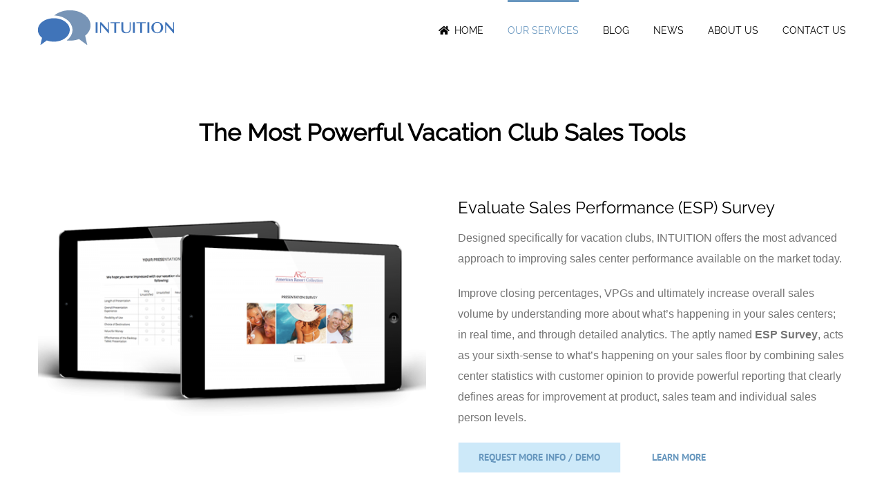

--- FILE ---
content_type: text/html; charset=UTF-8
request_url: https://intuitionbrandmarketing.com/vacationclubs/
body_size: 98324
content:
<!DOCTYPE html>
<html class="avada-html-layout-wide avada-html-header-position-top avada-is-100-percent-template" lang="en-US" prefix="og: http://ogp.me/ns# fb: http://ogp.me/ns/fb#" xmlns:og="http://ogp.me/ns#" xmlns:fb="http://ogp.me/ns/fb#">
<head>
	<meta http-equiv="X-UA-Compatible" content="IE=edge" />
	<meta http-equiv="Content-Type" content="text/html; charset=utf-8"/>
	<meta name="viewport" content="width=device-width, initial-scale=1" />
	<title>INTUITION for Vacation Club Sales Centers &#8211; INTUITION Brand Marketing</title>
<meta name='robots' content='max-image-preview:large' />
	<style>img:is([sizes="auto" i], [sizes^="auto," i]) { contain-intrinsic-size: 3000px 1500px }</style>
	<link rel="alternate" type="application/rss+xml" title="INTUITION Brand Marketing &raquo; Feed" href="https://intuitionbrandmarketing.com/feed/" />
<link rel="alternate" type="application/rss+xml" title="INTUITION Brand Marketing &raquo; Comments Feed" href="https://intuitionbrandmarketing.com/comments/feed/" />
		
		
		
				<link rel="alternate" type="application/rss+xml" title="INTUITION Brand Marketing &raquo; INTUITION for Vacation Club Sales Centers Comments Feed" href="https://intuitionbrandmarketing.com/vacationclubs/feed/" />
					<meta name="description" content="The Most Powerful Vacation Club Sales Tools     









Designed specifically for vacation clubs, INTUITION offers the most advanced approach to improving sales center performance available on the market today.





Improve closing percentages, VPGs and ultimately increase overall sales volume"/>
				
		<meta property="og:locale" content="en_US"/>
		<meta property="og:type" content="article"/>
		<meta property="og:site_name" content="INTUITION Brand Marketing"/>
		<meta property="og:title" content="  INTUITION for Vacation Club Sales Centers"/>
				<meta property="og:description" content="The Most Powerful Vacation Club Sales Tools     









Designed specifically for vacation clubs, INTUITION offers the most advanced approach to improving sales center performance available on the market today.





Improve closing percentages, VPGs and ultimately increase overall sales volume"/>
				<meta property="og:url" content="https://intuitionbrandmarketing.com/vacationclubs/"/>
													<meta property="article:modified_time" content="2020-11-13T20:13:14-05:00"/>
											<meta property="og:image" content="https://intuitionbrandmarketing.com/wp-content/uploads/2018/03/ESPSurvey.jpg"/>
		<meta property="og:image:width" content="1200"/>
		<meta property="og:image:height" content="628"/>
		<meta property="og:image:type" content="image/jpeg"/>
						<!-- This site uses the Google Analytics by MonsterInsights plugin v9.2.4 - Using Analytics tracking - https://www.monsterinsights.com/ -->
		<!-- Note: MonsterInsights is not currently configured on this site. The site owner needs to authenticate with Google Analytics in the MonsterInsights settings panel. -->
					<!-- No tracking code set -->
				<!-- / Google Analytics by MonsterInsights -->
		<script type="text/javascript">
/* <![CDATA[ */
window._wpemojiSettings = {"baseUrl":"https:\/\/s.w.org\/images\/core\/emoji\/15.0.3\/72x72\/","ext":".png","svgUrl":"https:\/\/s.w.org\/images\/core\/emoji\/15.0.3\/svg\/","svgExt":".svg","source":{"concatemoji":"https:\/\/intuitionbrandmarketing.com\/wp-includes\/js\/wp-emoji-release.min.js?ver=c128e1022ac3e9030c84ed9999babec5"}};
/*! This file is auto-generated */
!function(i,n){var o,s,e;function c(e){try{var t={supportTests:e,timestamp:(new Date).valueOf()};sessionStorage.setItem(o,JSON.stringify(t))}catch(e){}}function p(e,t,n){e.clearRect(0,0,e.canvas.width,e.canvas.height),e.fillText(t,0,0);var t=new Uint32Array(e.getImageData(0,0,e.canvas.width,e.canvas.height).data),r=(e.clearRect(0,0,e.canvas.width,e.canvas.height),e.fillText(n,0,0),new Uint32Array(e.getImageData(0,0,e.canvas.width,e.canvas.height).data));return t.every(function(e,t){return e===r[t]})}function u(e,t,n){switch(t){case"flag":return n(e,"\ud83c\udff3\ufe0f\u200d\u26a7\ufe0f","\ud83c\udff3\ufe0f\u200b\u26a7\ufe0f")?!1:!n(e,"\ud83c\uddfa\ud83c\uddf3","\ud83c\uddfa\u200b\ud83c\uddf3")&&!n(e,"\ud83c\udff4\udb40\udc67\udb40\udc62\udb40\udc65\udb40\udc6e\udb40\udc67\udb40\udc7f","\ud83c\udff4\u200b\udb40\udc67\u200b\udb40\udc62\u200b\udb40\udc65\u200b\udb40\udc6e\u200b\udb40\udc67\u200b\udb40\udc7f");case"emoji":return!n(e,"\ud83d\udc26\u200d\u2b1b","\ud83d\udc26\u200b\u2b1b")}return!1}function f(e,t,n){var r="undefined"!=typeof WorkerGlobalScope&&self instanceof WorkerGlobalScope?new OffscreenCanvas(300,150):i.createElement("canvas"),a=r.getContext("2d",{willReadFrequently:!0}),o=(a.textBaseline="top",a.font="600 32px Arial",{});return e.forEach(function(e){o[e]=t(a,e,n)}),o}function t(e){var t=i.createElement("script");t.src=e,t.defer=!0,i.head.appendChild(t)}"undefined"!=typeof Promise&&(o="wpEmojiSettingsSupports",s=["flag","emoji"],n.supports={everything:!0,everythingExceptFlag:!0},e=new Promise(function(e){i.addEventListener("DOMContentLoaded",e,{once:!0})}),new Promise(function(t){var n=function(){try{var e=JSON.parse(sessionStorage.getItem(o));if("object"==typeof e&&"number"==typeof e.timestamp&&(new Date).valueOf()<e.timestamp+604800&&"object"==typeof e.supportTests)return e.supportTests}catch(e){}return null}();if(!n){if("undefined"!=typeof Worker&&"undefined"!=typeof OffscreenCanvas&&"undefined"!=typeof URL&&URL.createObjectURL&&"undefined"!=typeof Blob)try{var e="postMessage("+f.toString()+"("+[JSON.stringify(s),u.toString(),p.toString()].join(",")+"));",r=new Blob([e],{type:"text/javascript"}),a=new Worker(URL.createObjectURL(r),{name:"wpTestEmojiSupports"});return void(a.onmessage=function(e){c(n=e.data),a.terminate(),t(n)})}catch(e){}c(n=f(s,u,p))}t(n)}).then(function(e){for(var t in e)n.supports[t]=e[t],n.supports.everything=n.supports.everything&&n.supports[t],"flag"!==t&&(n.supports.everythingExceptFlag=n.supports.everythingExceptFlag&&n.supports[t]);n.supports.everythingExceptFlag=n.supports.everythingExceptFlag&&!n.supports.flag,n.DOMReady=!1,n.readyCallback=function(){n.DOMReady=!0}}).then(function(){return e}).then(function(){var e;n.supports.everything||(n.readyCallback(),(e=n.source||{}).concatemoji?t(e.concatemoji):e.wpemoji&&e.twemoji&&(t(e.twemoji),t(e.wpemoji)))}))}((window,document),window._wpemojiSettings);
/* ]]> */
</script>
<style id='wp-emoji-styles-inline-css' type='text/css'>

	img.wp-smiley, img.emoji {
		display: inline !important;
		border: none !important;
		box-shadow: none !important;
		height: 1em !important;
		width: 1em !important;
		margin: 0 0.07em !important;
		vertical-align: -0.1em !important;
		background: none !important;
		padding: 0 !important;
	}
</style>
<link rel='stylesheet' id='fusion-dynamic-css-css' href='https://intuitionbrandmarketing.com/wp-content/uploads/fusion-styles/f293fc7440d510bc6c9ada78ce780b3b.min.css?ver=3.11.14' type='text/css' media='all' />
<script type="text/javascript" src="https://intuitionbrandmarketing.com/wp-includes/js/jquery/jquery.min.js?ver=3.7.1" id="jquery-core-js"></script>
<script type="text/javascript" src="https://intuitionbrandmarketing.com/wp-includes/js/jquery/jquery-migrate.min.js?ver=3.4.1" id="jquery-migrate-js"></script>
<script type="text/javascript" src="//intuitionbrandmarketing.com/wp-content/plugins/revslider/sr6/assets/js/rbtools.min.js?ver=6.7.28" async id="tp-tools-js"></script>
<script type="text/javascript" src="//intuitionbrandmarketing.com/wp-content/plugins/revslider/sr6/assets/js/rs6.min.js?ver=6.7.28" async id="revmin-js"></script>
<link rel="https://api.w.org/" href="https://intuitionbrandmarketing.com/wp-json/" /><link rel="alternate" title="JSON" type="application/json" href="https://intuitionbrandmarketing.com/wp-json/wp/v2/pages/13894" /><link rel="EditURI" type="application/rsd+xml" title="RSD" href="https://intuitionbrandmarketing.com/xmlrpc.php?rsd" />

<link rel="canonical" href="https://intuitionbrandmarketing.com/vacationclubs/" />
<link rel='shortlink' href='https://intuitionbrandmarketing.com/?p=13894' />
<link rel="alternate" title="oEmbed (JSON)" type="application/json+oembed" href="https://intuitionbrandmarketing.com/wp-json/oembed/1.0/embed?url=https%3A%2F%2Fintuitionbrandmarketing.com%2Fvacationclubs%2F" />
<link rel="alternate" title="oEmbed (XML)" type="text/xml+oembed" href="https://intuitionbrandmarketing.com/wp-json/oembed/1.0/embed?url=https%3A%2F%2Fintuitionbrandmarketing.com%2Fvacationclubs%2F&#038;format=xml" />
<style type="text/css" id="css-fb-visibility">@media screen and (max-width: 640px){.fusion-no-small-visibility{display:none !important;}body .sm-text-align-center{text-align:center !important;}body .sm-text-align-left{text-align:left !important;}body .sm-text-align-right{text-align:right !important;}body .sm-flex-align-center{justify-content:center !important;}body .sm-flex-align-flex-start{justify-content:flex-start !important;}body .sm-flex-align-flex-end{justify-content:flex-end !important;}body .sm-mx-auto{margin-left:auto !important;margin-right:auto !important;}body .sm-ml-auto{margin-left:auto !important;}body .sm-mr-auto{margin-right:auto !important;}body .fusion-absolute-position-small{position:absolute;top:auto;width:100%;}.awb-sticky.awb-sticky-small{ position: sticky; top: var(--awb-sticky-offset,0); }}@media screen and (min-width: 641px) and (max-width: 1024px){.fusion-no-medium-visibility{display:none !important;}body .md-text-align-center{text-align:center !important;}body .md-text-align-left{text-align:left !important;}body .md-text-align-right{text-align:right !important;}body .md-flex-align-center{justify-content:center !important;}body .md-flex-align-flex-start{justify-content:flex-start !important;}body .md-flex-align-flex-end{justify-content:flex-end !important;}body .md-mx-auto{margin-left:auto !important;margin-right:auto !important;}body .md-ml-auto{margin-left:auto !important;}body .md-mr-auto{margin-right:auto !important;}body .fusion-absolute-position-medium{position:absolute;top:auto;width:100%;}.awb-sticky.awb-sticky-medium{ position: sticky; top: var(--awb-sticky-offset,0); }}@media screen and (min-width: 1025px){.fusion-no-large-visibility{display:none !important;}body .lg-text-align-center{text-align:center !important;}body .lg-text-align-left{text-align:left !important;}body .lg-text-align-right{text-align:right !important;}body .lg-flex-align-center{justify-content:center !important;}body .lg-flex-align-flex-start{justify-content:flex-start !important;}body .lg-flex-align-flex-end{justify-content:flex-end !important;}body .lg-mx-auto{margin-left:auto !important;margin-right:auto !important;}body .lg-ml-auto{margin-left:auto !important;}body .lg-mr-auto{margin-right:auto !important;}body .fusion-absolute-position-large{position:absolute;top:auto;width:100%;}.awb-sticky.awb-sticky-large{ position: sticky; top: var(--awb-sticky-offset,0); }}</style><meta name="generator" content="Powered by Slider Revolution 6.7.28 - responsive, Mobile-Friendly Slider Plugin for WordPress with comfortable drag and drop interface." />
<link rel="icon" href="https://intuitionbrandmarketing.com/wp-content/uploads/2016/09/cropped-intuitionicon-32x32.png" sizes="32x32" />
<link rel="icon" href="https://intuitionbrandmarketing.com/wp-content/uploads/2016/09/cropped-intuitionicon-192x192.png" sizes="192x192" />
<link rel="apple-touch-icon" href="https://intuitionbrandmarketing.com/wp-content/uploads/2016/09/cropped-intuitionicon-180x180.png" />
<meta name="msapplication-TileImage" content="https://intuitionbrandmarketing.com/wp-content/uploads/2016/09/cropped-intuitionicon-270x270.png" />
<script>function setREVStartSize(e){
			//window.requestAnimationFrame(function() {
				window.RSIW = window.RSIW===undefined ? window.innerWidth : window.RSIW;
				window.RSIH = window.RSIH===undefined ? window.innerHeight : window.RSIH;
				try {
					var pw = document.getElementById(e.c).parentNode.offsetWidth,
						newh;
					pw = pw===0 || isNaN(pw) || (e.l=="fullwidth" || e.layout=="fullwidth") ? window.RSIW : pw;
					e.tabw = e.tabw===undefined ? 0 : parseInt(e.tabw);
					e.thumbw = e.thumbw===undefined ? 0 : parseInt(e.thumbw);
					e.tabh = e.tabh===undefined ? 0 : parseInt(e.tabh);
					e.thumbh = e.thumbh===undefined ? 0 : parseInt(e.thumbh);
					e.tabhide = e.tabhide===undefined ? 0 : parseInt(e.tabhide);
					e.thumbhide = e.thumbhide===undefined ? 0 : parseInt(e.thumbhide);
					e.mh = e.mh===undefined || e.mh=="" || e.mh==="auto" ? 0 : parseInt(e.mh,0);
					if(e.layout==="fullscreen" || e.l==="fullscreen")
						newh = Math.max(e.mh,window.RSIH);
					else{
						e.gw = Array.isArray(e.gw) ? e.gw : [e.gw];
						for (var i in e.rl) if (e.gw[i]===undefined || e.gw[i]===0) e.gw[i] = e.gw[i-1];
						e.gh = e.el===undefined || e.el==="" || (Array.isArray(e.el) && e.el.length==0)? e.gh : e.el;
						e.gh = Array.isArray(e.gh) ? e.gh : [e.gh];
						for (var i in e.rl) if (e.gh[i]===undefined || e.gh[i]===0) e.gh[i] = e.gh[i-1];
											
						var nl = new Array(e.rl.length),
							ix = 0,
							sl;
						e.tabw = e.tabhide>=pw ? 0 : e.tabw;
						e.thumbw = e.thumbhide>=pw ? 0 : e.thumbw;
						e.tabh = e.tabhide>=pw ? 0 : e.tabh;
						e.thumbh = e.thumbhide>=pw ? 0 : e.thumbh;
						for (var i in e.rl) nl[i] = e.rl[i]<window.RSIW ? 0 : e.rl[i];
						sl = nl[0];
						for (var i in nl) if (sl>nl[i] && nl[i]>0) { sl = nl[i]; ix=i;}
						var m = pw>(e.gw[ix]+e.tabw+e.thumbw) ? 1 : (pw-(e.tabw+e.thumbw)) / (e.gw[ix]);
						newh =  (e.gh[ix] * m) + (e.tabh + e.thumbh);
					}
					var el = document.getElementById(e.c);
					if (el!==null && el) el.style.height = newh+"px";
					el = document.getElementById(e.c+"_wrapper");
					if (el!==null && el) {
						el.style.height = newh+"px";
						el.style.display = "block";
					}
				} catch(e){
					console.log("Failure at Presize of Slider:" + e)
				}
			//});
		  };</script>
		<script type="text/javascript">
			var doc = document.documentElement;
			doc.setAttribute( 'data-useragent', navigator.userAgent );
		</script>
		
<!-- START - Open Graph and Twitter Card Tags 3.3.4 -->
 <!-- Facebook Open Graph -->
  <meta property="og:locale" content="en_US"/>
  <meta property="og:site_name" content="INTUITION Brand Marketing"/>
  <meta property="og:title" content="INTUITION for Vacation Club Sales Centers"/>
  <meta property="og:url" content="https://intuitionbrandmarketing.com/vacationclubs/"/>
  <meta property="og:type" content="article"/>
  <meta property="og:description" content="INTUITION for Vacation Club Sales Centers"/>
  <meta property="og:image" content="https://intuitionbrandmarketing.com/wp-content/uploads/2018/03/ESPSurvey.jpg"/>
  <meta property="og:image:url" content="https://intuitionbrandmarketing.com/wp-content/uploads/2018/03/ESPSurvey.jpg"/>
  <meta property="og:image:secure_url" content="https://intuitionbrandmarketing.com/wp-content/uploads/2018/03/ESPSurvey.jpg"/>
  <meta property="article:publisher" content="https://www.facebook.com/intuitionbrandmarketing/"/>
 <!-- Google+ / Schema.org -->
  <meta itemprop="name" content="INTUITION for Vacation Club Sales Centers"/>
  <meta itemprop="headline" content="INTUITION for Vacation Club Sales Centers"/>
  <meta itemprop="description" content="INTUITION for Vacation Club Sales Centers"/>
  <meta itemprop="image" content="https://intuitionbrandmarketing.com/wp-content/uploads/2018/03/ESPSurvey.jpg"/>
  <meta itemprop="author" content="INTUITION"/>
  <!--<meta itemprop="publisher" content="INTUITION Brand Marketing"/>--> <!-- To solve: The attribute publisher.itemtype has an invalid value -->
 <!-- Twitter Cards -->
  <meta name="twitter:title" content="INTUITION for Vacation Club Sales Centers"/>
  <meta name="twitter:url" content="https://intuitionbrandmarketing.com/vacationclubs/"/>
  <meta name="twitter:description" content="INTUITION for Vacation Club Sales Centers"/>
  <meta name="twitter:image" content="https://intuitionbrandmarketing.com/wp-content/uploads/2018/03/ESPSurvey.jpg"/>
  <meta name="twitter:card" content="summary_large_image"/>
 <!-- SEO -->
 <!-- Misc. tags -->
 <!-- is_singular -->
<!-- END - Open Graph and Twitter Card Tags 3.3.4 -->
	

	<!-- Facebook Pixel Code -->
<script>
!function(f,b,e,v,n,t,s){if(f.fbq)return;n=f.fbq=function(){n.callMethod?
n.callMethod.apply(n,arguments):n.queue.push(arguments)};if(!f._fbq)f._fbq=n;
n.push=n;n.loaded=!0;n.version='2.0';n.queue=[];t=b.createElement(e);t.async=!0;
t.src=v;s=b.getElementsByTagName(e)[0];s.parentNode.insertBefore(t,s)}(window,
document,'script','https://connect.facebook.net/en_US/fbevents.js');
fbq('init', '707476369306763'); // Insert your pixel ID here.
fbq('track', 'PageView');
</script>
<noscript><img height="1" width="1" style="display:none"
src="https://www.facebook.com/tr?id=707476369306763&ev=PageView&noscript=1"
/></noscript>
<!-- DO NOT MODIFY -->
<!-- End Facebook Pixel Code --></head>

<body class="page-template page-template-100-width page-template-100-width-php page page-id-13894 fusion-image-hovers fusion-pagination-sizing fusion-button_type-flat fusion-button_span-no fusion-button_gradient-linear avada-image-rollover-circle-yes avada-image-rollover-yes avada-image-rollover-direction-center_horiz fusion-body ltr fusion-sticky-header no-tablet-sticky-header no-mobile-sticky-header no-mobile-slidingbar avada-has-rev-slider-styles fusion-disable-outline fusion-sub-menu-fade mobile-logo-pos-left layout-wide-mode avada-has-boxed-modal-shadow-none layout-scroll-offset-full avada-has-zero-margin-offset-top fusion-top-header menu-text-align-left mobile-menu-design-modern fusion-show-pagination-text fusion-header-layout-v1 avada-responsive avada-footer-fx-bg-parallax avada-menu-highlight-style-bar fusion-search-form-classic fusion-main-menu-search-overlay fusion-avatar-circle avada-dropdown-styles avada-blog-layout-grid avada-blog-archive-layout-large avada-header-shadow-no avada-menu-icon-position-left avada-has-megamenu-shadow avada-has-mainmenu-dropdown-divider avada-has-mobile-menu-search avada-has-breadcrumb-mobile-hidden avada-has-titlebar-hide avada-has-pagination-padding avada-flyout-menu-direction-fade avada-ec-views-v1" data-awb-post-id="13894">
		<a class="skip-link screen-reader-text" href="#content">Skip to content</a>

	<div id="boxed-wrapper">
		
		<div id="wrapper" class="fusion-wrapper">
			<div id="home" style="position:relative;top:-1px;"></div>
							
					
			<header class="fusion-header-wrapper">
				<div class="fusion-header-v1 fusion-logo-alignment fusion-logo-left fusion-sticky-menu- fusion-sticky-logo-1 fusion-mobile-logo-1  fusion-mobile-menu-design-modern">
					<div class="fusion-header-sticky-height"></div>
<div class="fusion-header">
	<div class="fusion-row">
					<div class="fusion-logo" data-margin-top="15px" data-margin-bottom="5px" data-margin-left="0px" data-margin-right="0px">
			<a class="fusion-logo-link"  href="https://intuitionbrandmarketing.com/" >

						<!-- standard logo -->
			<img src="https://intuitionbrandmarketing.com/wp-content/uploads/2018/04/NEW-INTUITIONLogoH50.png" srcset="https://intuitionbrandmarketing.com/wp-content/uploads/2018/04/NEW-INTUITIONLogoH50.png 1x" width="197" height="50" alt="INTUITION Brand Marketing Logo" data-retina_logo_url="" class="fusion-standard-logo" />

											<!-- mobile logo -->
				<img src="https://intuitionbrandmarketing.com/wp-content/uploads/2016/02/NEW-INTUITIONLogo75.png" srcset="https://intuitionbrandmarketing.com/wp-content/uploads/2016/02/NEW-INTUITIONLogo75.png 1x" width="75" height="66" alt="INTUITION Brand Marketing Logo" data-retina_logo_url="" class="fusion-mobile-logo" />
			
											<!-- sticky header logo -->
				<img src="https://intuitionbrandmarketing.com/wp-content/uploads/2016/02/NEW-INTUITIONLogo75.png" srcset="https://intuitionbrandmarketing.com/wp-content/uploads/2016/02/NEW-INTUITIONLogo75.png 1x" width="75" height="66" alt="INTUITION Brand Marketing Logo" data-retina_logo_url="" class="fusion-sticky-logo" />
					</a>
		</div>		<nav class="fusion-main-menu" aria-label="Main Menu"><div class="fusion-overlay-search">		<form role="search" class="searchform fusion-search-form  fusion-search-form-classic" method="get" action="https://intuitionbrandmarketing.com/">
			<div class="fusion-search-form-content">

				
				<div class="fusion-search-field search-field">
					<label><span class="screen-reader-text">Search for:</span>
													<input type="search" value="" name="s" class="s" placeholder="Search..." required aria-required="true" aria-label="Search..."/>
											</label>
				</div>
				<div class="fusion-search-button search-button">
					<input type="submit" class="fusion-search-submit searchsubmit" aria-label="Search" value="&#xf002;" />
									</div>

				
			</div>


			
		</form>
		<div class="fusion-search-spacer"></div><a href="#" role="button" aria-label="Close Search" class="fusion-close-search"></a></div><ul id="menu-main-menu" class="fusion-menu"><li  id="menu-item-12979"  class="menu-item menu-item-type-post_type menu-item-object-page menu-item-home menu-item-12979"  data-item-id="12979"><a  href="https://intuitionbrandmarketing.com/" class="fusion-flex-link fusion-bar-highlight"><span class="fusion-megamenu-icon"><i class="glyphicon  fa fa-home" aria-hidden="true"></i></span><span class="menu-text">HOME</span></a></li><li  id="menu-item-14053"  class="menu-item menu-item-type-custom menu-item-object-custom current-menu-ancestor current-menu-parent menu-item-has-children menu-item-14053 fusion-dropdown-menu"  data-item-id="14053"><a  href="#" class="fusion-bar-highlight"><span class="menu-text">OUR SERVICES</span></a><ul class="sub-menu"><li  id="menu-item-13856"  class="menu-item menu-item-type-custom menu-item-object-custom current-menu-item current-menu-ancestor current-menu-parent menu-item-has-children menu-item-13856 fusion-dropdown-submenu" ><a  href="http://intuitionbrandmarketing.com/vacationclubs/" class="fusion-bar-highlight"><span>SALES</span></a><ul class="sub-menu"><li  id="menu-item-13857"  class="menu-item menu-item-type-custom menu-item-object-custom current-menu-item menu-item-13857" ><a  href="http://intuitionbrandmarketing.com/vacationclubs/" class="fusion-bar-highlight"><span>ALL SALES CENTER SOLUTIONS</span></a></li><li  id="menu-item-14042"  class="menu-item menu-item-type-custom menu-item-object-custom menu-item-14042" ><a  href="http://intuitionbrandmarketing.com/esp" class="fusion-bar-highlight"><span>ESP SURVEY</span></a></li><li  id="menu-item-14178"  class="menu-item menu-item-type-custom menu-item-object-custom menu-item-14178" ><a  href="http://intuitionbrandmarketing.com/nonbuyers/" class="fusion-bar-highlight"><span>NON-BUYER &#038; REFERRAL PROGRAMS</span></a></li><li  id="menu-item-13858"  class="menu-item menu-item-type-custom menu-item-object-custom menu-item-13858" ><a  href="http://intuitionbrandmarketing.com/safeguard" class="fusion-bar-highlight"><span>100% MONEY BACK PROGRAM</span></a></li><li  id="menu-item-13914"  class="menu-item menu-item-type-custom menu-item-object-custom menu-item-13914" ><a  href="http://intuitionbrandmarketing.com/culture" class="fusion-bar-highlight"><span>CULTURE &#038; TRAINING</span></a></li></ul></li><li  id="menu-item-13809"  class="menu-item menu-item-type-custom menu-item-object-custom menu-item-has-children menu-item-13809 fusion-dropdown-submenu" ><a  href="http://intuitionbrandmarketing.com/marketing" class="fusion-bar-highlight"><span>MARKETING</span></a><ul class="sub-menu"><li  id="menu-item-14082"  class="menu-item menu-item-type-custom menu-item-object-custom menu-item-14082" ><a  href="http://intuitionbrandmarketing.com/marketing" class="fusion-bar-highlight"><span>ALL MARKETING SOLUTIONS</span></a></li><li  id="menu-item-14081"  class="menu-item menu-item-type-custom menu-item-object-custom menu-item-14081" ><a  href="http://intuitionbrandmarketing.com/automation" class="fusion-bar-highlight"><span>MARKETING AUTOMATION</span></a></li><li  id="menu-item-13950"  class="menu-item menu-item-type-custom menu-item-object-custom menu-item-13950" ><a  href="http://intuitionbrandmarketing.com/leadgeneration" class="fusion-bar-highlight"><span>LEAD GENERATION</span></a></li></ul></li><li  id="menu-item-13807"  class="menu-item menu-item-type-custom menu-item-object-custom menu-item-has-children menu-item-13807 fusion-dropdown-submenu" ><a  href="http://intuitionbrandmarketing.com/reputation" class="fusion-bar-highlight"><span>REPUTATION</span></a><ul class="sub-menu"><li  id="menu-item-14113"  class="menu-item menu-item-type-custom menu-item-object-custom menu-item-14113" ><a  href="http://intuitionbrandmarketing.com/reputation/" class="fusion-bar-highlight"><span>ALL REPUTATION SOLUTIONS</span></a></li><li  id="menu-item-14114"  class="menu-item menu-item-type-custom menu-item-object-custom menu-item-14114" ><a  href="http://intuitionbrandmarketing.com/onlinereviews/" class="fusion-bar-highlight"><span>REVIEW MONITORING</span></a></li><li  id="menu-item-14115"  class="menu-item menu-item-type-custom menu-item-object-custom menu-item-14115" ><a  href="http://intuitionbrandmarketing.com/pr" class="fusion-bar-highlight"><span>PUBLIC RELATIONS</span></a></li><li  id="menu-item-14116"  class="menu-item menu-item-type-custom menu-item-object-custom menu-item-14116" ><a  href="http://intuitionbrandmarketing.com/brandmonitoring" class="fusion-bar-highlight"><span>BRAND MONITORING</span></a></li><li  id="menu-item-14117"  class="menu-item menu-item-type-custom menu-item-object-custom menu-item-14117" ><a  href="http://intuitionbrandmarketing.com/competitiveanalysis" class="fusion-bar-highlight"><span>COMPETITIVE ANALYSIS</span></a></li></ul></li><li  id="menu-item-13808"  class="menu-item menu-item-type-custom menu-item-object-custom menu-item-has-children menu-item-13808 fusion-dropdown-submenu" ><a  href="http://intuitionbrandmarketing.com/feedback" class="fusion-bar-highlight"><span>FEEDBACK</span></a><ul class="sub-menu"><li  id="menu-item-14144"  class="menu-item menu-item-type-custom menu-item-object-custom menu-item-14144" ><a  href="http://intuitionbrandmarketing.com/feedback" class="fusion-bar-highlight"><span>ALL FEEDBACK SOLUTIONS</span></a></li><li  id="menu-item-14145"  class="menu-item menu-item-type-custom menu-item-object-custom menu-item-14145" ><a  href="http://intuitionbrandmarketing.com/surveys" class="fusion-bar-highlight"><span>POST STAY SURVEY</span></a></li><li  id="menu-item-14146"  class="menu-item menu-item-type-custom menu-item-object-custom menu-item-14146" ><a  href="http://intuitionbrandmarketing.com/tripadvisor" class="fusion-bar-highlight"><span>TRIPADVISOR REVIEW COLLECTION</span></a></li><li  id="menu-item-14147"  class="menu-item menu-item-type-custom menu-item-object-custom menu-item-14147" ><a  href="http://intuitionbrandmarketing.com/onsite" class="fusion-bar-highlight"><span>ON-SITE FEEDBACK</span></a></li></ul></li><li  id="menu-item-14148"  class="menu-item menu-item-type-custom menu-item-object-custom menu-item-14148 fusion-dropdown-submenu" ><a  href="http://intuitionbrandmarketing.com/recruitment" class="fusion-bar-highlight"><span>RECRUITMENT</span></a></li><li  id="menu-item-13909"  class="menu-item menu-item-type-custom menu-item-object-custom menu-item-13909 fusion-dropdown-submenu" ><a  href="http://intuitionbrandmarketing.com/culture/" class="fusion-bar-highlight"><span>CULTURE &#038; TRAINING</span></a></li></ul></li><li  id="menu-item-12978"  class="menu-item menu-item-type-post_type menu-item-object-page menu-item-12978"  data-item-id="12978"><a  href="https://intuitionbrandmarketing.com/blog/" class="fusion-bar-highlight"><span class="menu-text">BLOG</span></a></li><li  id="menu-item-14251"  class="menu-item menu-item-type-post_type menu-item-object-page menu-item-14251"  data-item-id="14251"><a  href="https://intuitionbrandmarketing.com/news/" class="fusion-bar-highlight"><span class="menu-text">NEWS</span></a></li><li  id="menu-item-12977"  class="menu-item menu-item-type-post_type menu-item-object-page menu-item-12977"  data-item-id="12977"><a  href="https://intuitionbrandmarketing.com/about-us/" class="fusion-bar-highlight"><span class="menu-text">ABOUT US</span></a></li><li  id="menu-item-13106"  class="menu-item menu-item-type-post_type menu-item-object-page menu-item-13106"  data-item-id="13106"><a  href="https://intuitionbrandmarketing.com/contact/" class="fusion-bar-highlight"><span class="menu-text">CONTACT US</span></a></li></ul></nav>	<div class="fusion-mobile-menu-icons">
							<a href="#" class="fusion-icon awb-icon-bars" aria-label="Toggle mobile menu" aria-expanded="false"></a>
		
					<a href="#" class="fusion-icon awb-icon-search" aria-label="Toggle mobile search"></a>
		
		
			</div>

<nav class="fusion-mobile-nav-holder fusion-mobile-menu-text-align-left" aria-label="Main Menu Mobile"></nav>

		
<div class="fusion-clearfix"></div>
<div class="fusion-mobile-menu-search">
			<form role="search" class="searchform fusion-search-form  fusion-search-form-classic" method="get" action="https://intuitionbrandmarketing.com/">
			<div class="fusion-search-form-content">

				
				<div class="fusion-search-field search-field">
					<label><span class="screen-reader-text">Search for:</span>
													<input type="search" value="" name="s" class="s" placeholder="Search..." required aria-required="true" aria-label="Search..."/>
											</label>
				</div>
				<div class="fusion-search-button search-button">
					<input type="submit" class="fusion-search-submit searchsubmit" aria-label="Search" value="&#xf002;" />
									</div>

				
			</div>


			
		</form>
		</div>
			</div>
</div>
				</div>
				<div class="fusion-clearfix"></div>
			</header>
								
							<div id="sliders-container" class="fusion-slider-visibility">
					</div>
				
					
							
			
						<main id="main" class="clearfix width-100">
				<div class="fusion-row" style="max-width:100%;">
<section id="content" class="full-width">
					<div id="post-13894" class="post-13894 page type-page status-publish has-post-thumbnail hentry">
			<span class="entry-title rich-snippet-hidden">INTUITION for Vacation Club Sales Centers</span><span class="vcard rich-snippet-hidden"><span class="fn"><a href="https://intuitionbrandmarketing.com/author/intuition/" title="Posts by INTUITION" rel="author">INTUITION</a></span></span><span class="updated rich-snippet-hidden">2020-11-13T15:13:14-05:00</span>						<div class="post-content">
				<div class="fusion-fullwidth fullwidth-box fusion-builder-row-1 hundred-percent-fullwidth non-hundred-percent-height-scrolling fusion-equal-height-columns" style="--awb-border-radius-top-left:0px;--awb-border-radius-top-right:0px;--awb-border-radius-bottom-right:0px;--awb-border-radius-bottom-left:0px;--awb-padding-top:20px;--awb-padding-bottom:20px;--awb-flex-wrap:wrap;" ><div class="fusion-builder-row fusion-row"><div class="fusion-layout-column fusion_builder_column fusion-builder-column-0 fusion_builder_column_1_1 1_1 fusion-one-full fusion-column-first fusion-column-last" style="--awb-bg-size:cover;"><div class="fusion-column-wrapper fusion-flex-column-wrapper-legacy"><div class="fusion-title title fusion-title-1 fusion-sep-none fusion-title-center fusion-title-text fusion-title-size-one"><h1 class="fusion-title-heading title-heading-center" style="margin:0;"><p style="text-align: center;"><strong>The Most Powerful Vacation Club Sales Tools</strong></p></h1></div><div class="fusion-clearfix"></div></div></div></div></div><div class="fusion-fullwidth fullwidth-box fusion-builder-row-2 nonhundred-percent-fullwidth non-hundred-percent-height-scrolling" style="--awb-border-radius-top-left:0px;--awb-border-radius-top-right:0px;--awb-border-radius-bottom-right:0px;--awb-border-radius-bottom-left:0px;--awb-flex-wrap:wrap;" ><div class="fusion-builder-row fusion-row"><div class="fusion-layout-column fusion_builder_column fusion-builder-column-1 fusion_builder_column_1_2 1_2 fusion-one-half fusion-column-first" style="--awb-bg-size:cover;width:50%;width:calc(50% - ( ( 4% ) * 0.5 ) );margin-right: 4%;"><div class="fusion-column-wrapper fusion-flex-column-wrapper-legacy"><div class="fusion-image-element fusion-image-align-center in-legacy-container" style="text-align:center;--awb-caption-title-font-family:var(--h2_typography-font-family);--awb-caption-title-font-weight:var(--h2_typography-font-weight);--awb-caption-title-font-style:var(--h2_typography-font-style);--awb-caption-title-size:var(--h2_typography-font-size);--awb-caption-title-transform:var(--h2_typography-text-transform);--awb-caption-title-line-height:var(--h2_typography-line-height);--awb-caption-title-letter-spacing:var(--h2_typography-letter-spacing);"><div class="imageframe-align-center"><span class=" fusion-imageframe imageframe-none imageframe-1 hover-type-none" style="border-radius:5px;"><img fetchpriority="high" decoding="async" width="800" height="450" alt="INTUITION Customer Engagement &amp; Reputation Management" title="Evaluate Sales Performance Survey" src="http://intuitionbrandmarketing.com/wp-content/uploads/2017/11/tournobuy.png" class="img-responsive wp-image-13708" srcset="https://intuitionbrandmarketing.com/wp-content/uploads/2017/11/tournobuy-200x113.png 200w, https://intuitionbrandmarketing.com/wp-content/uploads/2017/11/tournobuy-400x225.png 400w, https://intuitionbrandmarketing.com/wp-content/uploads/2017/11/tournobuy-600x338.png 600w, https://intuitionbrandmarketing.com/wp-content/uploads/2017/11/tournobuy.png 800w" sizes="(max-width: 800px) 100vw, 600px" /></span></div></div><div class="fusion-clearfix"></div></div></div><div class="fusion-layout-column fusion_builder_column fusion-builder-column-2 fusion_builder_column_1_2 1_2 fusion-one-half fusion-column-last" style="--awb-bg-size:cover;width:50%;width:calc(50% - ( ( 4% ) * 0.5 ) );"><div class="fusion-column-wrapper fusion-flex-column-wrapper-legacy"><div class="fusion-content-boxes content-boxes columns row fusion-columns-1 fusion-columns-total-1 fusion-content-boxes-1 content-boxes-icon-with-title content-left" style="--awb-hover-accent-color:#6796bf;--awb-circle-hover-accent-color:#6796bf;--awb-item-margin-bottom:40px;" data-animationOffset="top-into-view"><div style="--awb-backgroundcolor:rgba(255,255,255,0);" class="fusion-column content-box-column content-box-column content-box-column-1 col-lg-12 col-md-12 col-sm-12 fusion-content-box-hover content-box-column-last content-box-column-last-in-row"><div class="col content-box-wrapper content-wrapper link-area-link-icon icon-hover-animation-fade" data-animationOffset="top-into-view"><div class="heading icon-left"><h2 class="content-box-heading" style="--h2_typography-font-size:24px;line-height:29px;">Evaluate Sales Performance (ESP) Survey</h2></div><div class="fusion-clearfix"></div><div class="content-container">
<div class="page" title="Page 2">
<div class="section">
<div class="layoutArea">
<div class="column">
<div class="page" title="Page 2">
<div class="section">
<div class="layoutArea">
<div class="column">
<p>Designed specifically for vacation clubs, INTUITION offers the most advanced approach to improving sales center performance available on the market today.</p>
</div>
</div>
</div>
</div>
<p>Improve closing percentages, VPGs and ultimately increase overall sales volume by understanding more about what’s happening in your sales centers; in real time, and through detailed analytics. The aptly named <strong>ESP Survey</strong>, acts as your sixth-sense to what’s happening on your sales floor by combining sales center statistics with customer opinion to provide powerful reporting that clearly defines areas for improvement at product, sales team and individual sales person levels.</p>
<div class="page" title="Page 3">
<div class="section">
<div class="layoutArea">
<div class="column"><div class="fusion-alignleft"><a class="fusion-button button-flat button-large button-custom fusion-button-default button-1 fusion-button-default-span " style="--button_accent_color:#6797be;--button_accent_hover_color:#ffffff;--button_border_hover_color:#ffffff;--button_border_width-top:1px;--button_border_width-right:1px;--button_border_width-bottom:1px;--button_border_width-left:1px;--button_gradient_top_color:#cde9f9;--button_gradient_bottom_color:#cde9f9;--button_gradient_top_color_hover:#6797be;--button_gradient_bottom_color_hover:#6797be;" target="_self" href="/contact"><span class="fusion-button-text">REQUEST MORE INFO / DEMO</span></a></div><div class="fusion-alignleft"><a class="fusion-button button-flat button-large button-custom fusion-button-default button-2 fusion-button-default-span " style="--button_accent_color:#6797be;--button_accent_hover_color:#ffffff;--button_border_hover_color:#ffffff;--button_border_width-top:1px;--button_border_width-right:1px;--button_border_width-bottom:1px;--button_border_width-left:1px;--button_gradient_top_color:transparent;--button_gradient_bottom_color:transparent;--button_gradient_top_color_hover:#6797be;--button_gradient_bottom_color_hover:#6797be;" target="_self" href="/esp"><span class="fusion-button-text">LEARN MORE</span></a></div></div>
</div>
</div>
</div>
</div>
</div>
</div>
</div>
</div></div></div><div class="fusion-clearfix"></div></div><div class="fusion-clearfix"></div></div></div></div></div>
<div class="fusion-fullwidth fullwidth-box fusion-builder-row-3 nonhundred-percent-fullwidth non-hundred-percent-height-scrolling" style="--awb-border-radius-top-left:0px;--awb-border-radius-top-right:0px;--awb-border-radius-bottom-right:0px;--awb-border-radius-bottom-left:0px;--awb-flex-wrap:wrap;" ><div class="fusion-builder-row fusion-row"><div class="fusion-layout-column fusion_builder_column fusion-builder-column-3 fusion_builder_column_1_1 1_1 fusion-one-full fusion-column-first fusion-column-last" style="--awb-bg-size:cover;"><div class="fusion-column-wrapper fusion-flex-column-wrapper-legacy"><div class="fusion-sep-clear"></div><div class="fusion-separator fusion-has-icon fusion-full-width-sep" style="margin-left: auto;margin-right: auto;width:100%;"><div class="fusion-separator-border sep-single sep-solid" style="--awb-height:20px;--awb-amount:20px;border-color:#e0dede;border-top-width:1px;"></div><span class="icon-wrapper" style="border-color:#e0dede;background-color:rgba(255,255,255,0);font-size:14px;width: 1.75em; height: 1.75em;border-width:1px;padding:1px;margin-top:-0.5px"><i class=" fa fa-angle-down" style="font-size: inherit;color:#e0dede;" aria-hidden="true"></i></span><div class="fusion-separator-border sep-single sep-solid" style="--awb-height:20px;--awb-amount:20px;border-color:#e0dede;border-top-width:1px;"></div></div><div class="fusion-sep-clear"></div><div class="fusion-clearfix"></div></div></div></div></div><div class="fusion-fullwidth fullwidth-box fusion-builder-row-4 nonhundred-percent-fullwidth non-hundred-percent-height-scrolling" style="--awb-border-radius-top-left:0px;--awb-border-radius-top-right:0px;--awb-border-radius-bottom-right:0px;--awb-border-radius-bottom-left:0px;--awb-flex-wrap:wrap;" ><div class="fusion-builder-row fusion-row"><div class="fusion-layout-column fusion_builder_column fusion-builder-column-4 fusion_builder_column_1_2 1_2 fusion-one-half fusion-column-first" style="--awb-bg-size:cover;width:50%;width:calc(50% - ( ( 4% ) * 0.5 ) );margin-right: 4%;"><div class="fusion-column-wrapper fusion-flex-column-wrapper-legacy"><div class="fusion-content-boxes content-boxes columns row fusion-columns-1 fusion-columns-total-1 fusion-content-boxes-2 content-boxes-icon-with-title content-left" style="--awb-hover-accent-color:#6796bf;--awb-circle-hover-accent-color:#6796bf;--awb-item-margin-bottom:40px;" data-animationOffset="top-into-view"><div style="--awb-backgroundcolor:rgba(255,255,255,0);" class="fusion-column content-box-column content-box-column content-box-column-1 col-lg-12 col-md-12 col-sm-12 fusion-content-box-hover content-box-column-last content-box-column-last-in-row"><div class="col content-box-wrapper content-wrapper link-area-link-icon icon-hover-animation-fade" data-animationOffset="top-into-view"><div class="heading icon-left"><h2 class="content-box-heading" style="--h2_typography-font-size:24px;line-height:29px;">Lead Generation / Data Capture via SMS</h2></div><div class="fusion-clearfix"></div><div class="content-container">
<p>Use our Text “KEYWORD” to Short Code (example 99000) campaigns to either solicit new leads or use as a call to action for existing customers.</p>
<p>Whether it is a Trade Show, OPC booth, front desk, on-property or in-room marketing or even simply existing member communications such as email, social media or member magazines, this simple to deploy marketing strategy can engage or indeed re-engage any target audience.</p>
<div class="fusion-alignleft"><a class="fusion-button button-flat button-large button-custom fusion-button-default button-3 fusion-button-default-span " style="--button_accent_color:#6797be;--button_accent_hover_color:#ffffff;--button_border_hover_color:#ffffff;--button_border_width-top:1px;--button_border_width-right:1px;--button_border_width-bottom:1px;--button_border_width-left:1px;--button_gradient_top_color:#cde9f9;--button_gradient_bottom_color:#cde9f9;--button_gradient_top_color_hover:#6797be;--button_gradient_bottom_color_hover:#6797be;" target="_self" href="/contact"><span class="fusion-button-text">REQUEST MORE INFO / DEMO</span></a></div><div class="fusion-alignleft"><a class="fusion-button button-flat button-large button-custom fusion-button-default button-4 fusion-button-default-span " style="--button_accent_color:#6797be;--button_accent_hover_color:#ffffff;--button_border_hover_color:#ffffff;--button_border_width-top:1px;--button_border_width-right:1px;--button_border_width-bottom:1px;--button_border_width-left:1px;--button_gradient_top_color:transparent;--button_gradient_bottom_color:transparent;--button_gradient_top_color_hover:#6797be;--button_gradient_bottom_color_hover:#6797be;" target="_self" href="/sms"><span class="fusion-button-text">LEARN MORE</span></a></div>
</div></div></div><div class="fusion-clearfix"></div></div><div class="fusion-clearfix"></div></div></div><div class="fusion-layout-column fusion_builder_column fusion-builder-column-5 fusion_builder_column_1_2 1_2 fusion-one-half fusion-column-last" style="--awb-bg-size:cover;width:50%;width:calc(50% - ( ( 4% ) * 0.5 ) );"><div class="fusion-column-wrapper fusion-flex-column-wrapper-legacy"><div class="fusion-image-element in-legacy-container" style="--awb-caption-title-font-family:var(--h2_typography-font-family);--awb-caption-title-font-weight:var(--h2_typography-font-weight);--awb-caption-title-font-style:var(--h2_typography-font-style);--awb-caption-title-size:var(--h2_typography-font-size);--awb-caption-title-transform:var(--h2_typography-text-transform);--awb-caption-title-line-height:var(--h2_typography-line-height);--awb-caption-title-letter-spacing:var(--h2_typography-letter-spacing);"><span class=" fusion-imageframe imageframe-none imageframe-2 hover-type-none" style="border-radius:5px;"><img decoding="async" width="1200" height="927" alt="SMS Marketing" title="SMS Marketing" src="http://intuitionbrandmarketing.com/wp-content/uploads/2018/11/newonsite6.png" class="img-responsive wp-image-14267" srcset="https://intuitionbrandmarketing.com/wp-content/uploads/2018/11/newonsite6-200x155.png 200w, https://intuitionbrandmarketing.com/wp-content/uploads/2018/11/newonsite6-400x309.png 400w, https://intuitionbrandmarketing.com/wp-content/uploads/2018/11/newonsite6-600x464.png 600w, https://intuitionbrandmarketing.com/wp-content/uploads/2018/11/newonsite6-800x618.png 800w, https://intuitionbrandmarketing.com/wp-content/uploads/2018/11/newonsite6.png 1200w" sizes="(max-width: 800px) 100vw, 600px" /></span></div><div class="fusion-clearfix"></div></div></div></div></div><div class="fusion-fullwidth fullwidth-box fusion-builder-row-5 nonhundred-percent-fullwidth non-hundred-percent-height-scrolling" style="--awb-border-radius-top-left:0px;--awb-border-radius-top-right:0px;--awb-border-radius-bottom-right:0px;--awb-border-radius-bottom-left:0px;--awb-flex-wrap:wrap;" ><div class="fusion-builder-row fusion-row"><div class="fusion-layout-column fusion_builder_column fusion-builder-column-6 fusion_builder_column_1_1 1_1 fusion-one-full fusion-column-first fusion-column-last" style="--awb-bg-size:cover;"><div class="fusion-column-wrapper fusion-flex-column-wrapper-legacy"><div class="fusion-sep-clear"></div><div class="fusion-separator fusion-has-icon fusion-full-width-sep" style="margin-left: auto;margin-right: auto;margin-top:20px;width:100%;"><div class="fusion-separator-border sep-single sep-solid" style="--awb-height:20px;--awb-amount:20px;border-color:#e0dede;border-top-width:1px;"></div><span class="icon-wrapper" style="border-color:#e0dede;background-color:rgba(255,255,255,0);font-size:14px;width: 1.75em; height: 1.75em;border-width:1px;padding:1px;margin-top:-0.5px"><i class="fa-angle-down fas" style="font-size: inherit;color:#e0dede;" aria-hidden="true"></i></span><div class="fusion-separator-border sep-single sep-solid" style="--awb-height:20px;--awb-amount:20px;border-color:#e0dede;border-top-width:1px;"></div></div><div class="fusion-sep-clear"></div><div class="fusion-clearfix"></div></div></div></div></div><div class="fusion-fullwidth fullwidth-box fusion-builder-row-6 nonhundred-percent-fullwidth non-hundred-percent-height-scrolling" style="--awb-border-radius-top-left:0px;--awb-border-radius-top-right:0px;--awb-border-radius-bottom-right:0px;--awb-border-radius-bottom-left:0px;--awb-flex-wrap:wrap;" ><div class="fusion-builder-row fusion-row"><div class="fusion-layout-column fusion_builder_column fusion-builder-column-7 fusion_builder_column_1_1 1_1 fusion-one-full fusion-column-first fusion-column-last" style="--awb-bg-size:cover;"><div class="fusion-column-wrapper fusion-flex-column-wrapper-legacy"><div class="fusion-sep-clear"></div><div class="fusion-separator fusion-has-icon fusion-full-width-sep" style="margin-left: auto;margin-right: auto;width:100%;"><div class="fusion-separator-border sep-single sep-solid" style="--awb-height:20px;--awb-amount:20px;border-color:#e0dede;border-top-width:1px;"></div><span class="icon-wrapper" style="border-color:#e0dede;background-color:rgba(255,255,255,0);font-size:14px;width: 1.75em; height: 1.75em;border-width:1px;padding:1px;margin-top:-0.5px"><i class=" fa fa-angle-down" style="font-size: inherit;color:#e0dede;" aria-hidden="true"></i></span><div class="fusion-separator-border sep-single sep-solid" style="--awb-height:20px;--awb-amount:20px;border-color:#e0dede;border-top-width:1px;"></div></div><div class="fusion-sep-clear"></div><div class="fusion-clearfix"></div></div></div></div></div><div class="fusion-fullwidth fullwidth-box fusion-builder-row-7 nonhundred-percent-fullwidth non-hundred-percent-height-scrolling fusion-equal-height-columns" style="--awb-border-radius-top-left:0px;--awb-border-radius-top-right:0px;--awb-border-radius-bottom-right:0px;--awb-border-radius-bottom-left:0px;--awb-padding-top:20px;--awb-padding-bottom:20px;--awb-flex-wrap:wrap;" ><div class="fusion-builder-row fusion-row"><div class="fusion-layout-column fusion_builder_column fusion-builder-column-8 fusion_builder_column_1_2 1_2 fusion-one-half fusion-column-first fusion-animated" style="--awb-bg-size:cover;width:50%;width:calc(50% - ( ( 4% ) * 0.5 ) );margin-right: 4%;" data-animationType="slideInLeft" data-animationDuration="1.0" data-animationOffset="top-into-view"><div class="fusion-column-wrapper fusion-flex-column-wrapper-legacy"><div class="fusion-content-boxes content-boxes columns row fusion-columns-1 fusion-columns-total-1 fusion-content-boxes-3 content-boxes-icon-with-title content-left" style="--awb-hover-accent-color:#6796bf;--awb-circle-hover-accent-color:#6796bf;--awb-item-margin-bottom:40px;" data-animationOffset="top-into-view"><div style="--awb-backgroundcolor:rgba(255,255,255,0);" class="fusion-column content-box-column content-box-column content-box-column-1 col-lg-12 col-md-12 col-sm-12 fusion-content-box-hover content-box-column-last content-box-column-last-in-row"><div class="col content-box-wrapper content-wrapper link-area-link-icon icon-hover-animation-fade" data-animationOffset="top-into-view"><div class="heading icon-left"><h2 class="content-box-heading" style="--h2_typography-font-size:24px;line-height:29px;">Automated Non-Buyer &amp; Referral Programs</h2></div><div class="fusion-clearfix"></div><div class="content-container">
<p>Using the data collected from guests via the ESP Survey, INTUITION will launch an advanced, dynamically targeted alternative to traditional Tour No Buy &amp; Referral Programs that delivers higher conversions. Carefully planned variations of pre-agreed email (plus optional SMS) campaigns will automatically trigger based on each individual’s specific answers to key questions in the ESP Survey to deliver relevant, highly-targeted offers to encourage repeat visits through special rate purchases, or discounted offers and incentives for referrals to family, friends and colleagues.</p>
<p>INTUITION’s intelligent email marketing automation will continue to track engagement by each person that did not purchase on their initial visit, sending follow up offers that adjust over time to improve chances of conversion for repeat visits. For referrals, the system captures the new prospect data and automatically sends an introductory offer that references the referrer, captures more data from them, and then continues to market to the referrals in the same targeted way to encourage them to make a booking.</p>
<p>In addition to the automated correspondence, INTUITION provides automated lead lists for call centers of those that are the most responsive, directing telemarketers to the most likely to convert customers first, improving call center efficiencies and reducing costs.</p>
<div class="fusion-alignleft"><a class="fusion-button button-flat button-large button-custom fusion-button-default button-5 fusion-button-default-span " style="--button_accent_color:#6797be;--button_accent_hover_color:#ffffff;--button_border_hover_color:#ffffff;--button_border_width-top:1px;--button_border_width-right:1px;--button_border_width-bottom:1px;--button_border_width-left:1px;--button_gradient_top_color:#cde9f9;--button_gradient_bottom_color:#cde9f9;--button_gradient_top_color_hover:#6797be;--button_gradient_bottom_color_hover:#6797be;" target="_self" href="/contact"><span class="fusion-button-text">REQUEST MORE INFO / DEMO</span></a></div><div class="fusion-alignleft"><a class="fusion-button button-flat button-large button-custom fusion-button-default button-6 fusion-button-default-span " style="--button_accent_color:#6797be;--button_accent_hover_color:#ffffff;--button_border_hover_color:#ffffff;--button_border_width-top:1px;--button_border_width-right:1px;--button_border_width-bottom:1px;--button_border_width-left:1px;--button_gradient_top_color:transparent;--button_gradient_bottom_color:transparent;--button_gradient_top_color_hover:#6797be;--button_gradient_bottom_color_hover:#6797be;" target="_self" href="/nonbuyers"><span class="fusion-button-text">LEARN MORE</span></a></div>
</div></div></div><div class="fusion-clearfix"></div></div><div class="fusion-clearfix"></div></div></div><div class="fusion-layout-column fusion_builder_column fusion-builder-column-9 fusion_builder_column_1_2 1_2 fusion-one-half fusion-column-last fusion-animated" style="--awb-bg-size:cover;width:50%;width:calc(50% - ( ( 4% ) * 0.5 ) );" data-animationType="fadeInRight" data-animationDuration="1.0" data-animationOffset="top-into-view"><div class="fusion-column-wrapper fusion-flex-column-wrapper-legacy"><div class="fusion-image-element fusion-image-align-center in-legacy-container" style="text-align:center;--awb-caption-title-font-family:var(--h2_typography-font-family);--awb-caption-title-font-weight:var(--h2_typography-font-weight);--awb-caption-title-font-style:var(--h2_typography-font-style);--awb-caption-title-size:var(--h2_typography-font-size);--awb-caption-title-transform:var(--h2_typography-text-transform);--awb-caption-title-line-height:var(--h2_typography-line-height);--awb-caption-title-letter-spacing:var(--h2_typography-letter-spacing);"><div class="imageframe-align-center"><span class=" fusion-imageframe imageframe-none imageframe-3 hover-type-none" style="border-radius:5px;"><img decoding="async" width="1000" height="600" alt="INTUITION Customer Engagement &amp; Reputation Management" title="INTUITION &#8211; Marketing Automation" src="http://intuitionbrandmarketing.com/wp-content/uploads/2018/03/marketingautomation4.png" class="img-responsive wp-image-13837" srcset="https://intuitionbrandmarketing.com/wp-content/uploads/2018/03/marketingautomation4-200x120.png 200w, https://intuitionbrandmarketing.com/wp-content/uploads/2018/03/marketingautomation4-400x240.png 400w, https://intuitionbrandmarketing.com/wp-content/uploads/2018/03/marketingautomation4-600x360.png 600w, https://intuitionbrandmarketing.com/wp-content/uploads/2018/03/marketingautomation4-800x480.png 800w, https://intuitionbrandmarketing.com/wp-content/uploads/2018/03/marketingautomation4.png 1000w" sizes="(max-width: 800px) 100vw, 600px" /></span></div></div><div class="fusion-clearfix"></div></div></div></div></div>
<div class="fusion-fullwidth fullwidth-box fusion-builder-row-8 nonhundred-percent-fullwidth non-hundred-percent-height-scrolling" style="--awb-border-radius-top-left:0px;--awb-border-radius-top-right:0px;--awb-border-radius-bottom-right:0px;--awb-border-radius-bottom-left:0px;--awb-flex-wrap:wrap;" ><div class="fusion-builder-row fusion-row"><div class="fusion-layout-column fusion_builder_column fusion-builder-column-10 fusion_builder_column_1_1 1_1 fusion-one-full fusion-column-first fusion-column-last" style="--awb-bg-size:cover;"><div class="fusion-column-wrapper fusion-flex-column-wrapper-legacy"><div class="fusion-sep-clear"></div><div class="fusion-separator fusion-has-icon fusion-full-width-sep" style="margin-left: auto;margin-right: auto;width:100%;"><div class="fusion-separator-border sep-single sep-solid" style="--awb-height:20px;--awb-amount:20px;border-color:#e0dede;border-top-width:1px;"></div><span class="icon-wrapper" style="border-color:#e0dede;background-color:rgba(255,255,255,0);font-size:14px;width: 1.75em; height: 1.75em;border-width:1px;padding:1px;margin-top:-0.5px"><i class=" fa fa-angle-down" style="font-size: inherit;color:#e0dede;" aria-hidden="true"></i></span><div class="fusion-separator-border sep-single sep-solid" style="--awb-height:20px;--awb-amount:20px;border-color:#e0dede;border-top-width:1px;"></div></div><div class="fusion-sep-clear"></div><div class="fusion-clearfix"></div></div></div></div></div><div class="fusion-fullwidth fullwidth-box fusion-builder-row-9 nonhundred-percent-fullwidth non-hundred-percent-height-scrolling" style="--awb-border-radius-top-left:0px;--awb-border-radius-top-right:0px;--awb-border-radius-bottom-right:0px;--awb-border-radius-bottom-left:0px;--awb-flex-wrap:wrap;" ><div class="fusion-builder-row fusion-row"><div class="fusion-layout-column fusion_builder_column fusion-builder-column-11 fusion_builder_column_1_1 1_1 fusion-one-full fusion-column-first fusion-column-last" style="--awb-bg-size:cover;"><div class="fusion-column-wrapper fusion-flex-column-wrapper-legacy"><div class="fusion-sep-clear"></div><div class="fusion-separator fusion-has-icon fusion-full-width-sep" style="margin-left: auto;margin-right: auto;width:100%;"><div class="fusion-separator-border sep-single sep-solid" style="--awb-height:20px;--awb-amount:20px;border-color:#e0dede;border-top-width:1px;"></div><span class="icon-wrapper" style="border-color:#e0dede;background-color:rgba(255,255,255,0);font-size:14px;width: 1.75em; height: 1.75em;border-width:1px;padding:1px;margin-top:-0.5px"><i class=" fa fa-angle-down" style="font-size: inherit;color:#e0dede;" aria-hidden="true"></i></span><div class="fusion-separator-border sep-single sep-solid" style="--awb-height:20px;--awb-amount:20px;border-color:#e0dede;border-top-width:1px;"></div></div><div class="fusion-sep-clear"></div><div class="fusion-clearfix"></div></div></div></div></div><div class="fusion-fullwidth fullwidth-box fusion-builder-row-10 nonhundred-percent-fullwidth non-hundred-percent-height-scrolling" style="--awb-border-radius-top-left:0px;--awb-border-radius-top-right:0px;--awb-border-radius-bottom-right:0px;--awb-border-radius-bottom-left:0px;--awb-flex-wrap:wrap;" ><div class="fusion-builder-row fusion-row"><div class="fusion-layout-column fusion_builder_column fusion-builder-column-12 fusion_builder_column_1_3 1_3 fusion-one-third fusion-column-first" style="--awb-bg-size:cover;width:33.333333333333%;width:calc(33.333333333333% - ( ( 4% ) * 0.33333333333333 ) );margin-right: 4%;"><div class="fusion-column-wrapper fusion-flex-column-wrapper-legacy"><div class="fusion-image-element in-legacy-container" style="--awb-caption-title-font-family:var(--h2_typography-font-family);--awb-caption-title-font-weight:var(--h2_typography-font-weight);--awb-caption-title-font-style:var(--h2_typography-font-style);--awb-caption-title-size:var(--h2_typography-font-size);--awb-caption-title-transform:var(--h2_typography-text-transform);--awb-caption-title-line-height:var(--h2_typography-line-height);--awb-caption-title-letter-spacing:var(--h2_typography-letter-spacing);"><span class=" fusion-imageframe imageframe-none imageframe-4 hover-type-none" style="border-radius:5px;"><img decoding="async" width="681" height="1024" alt="Jim Madrid, Corporate Culture" title="Jim Madrid, Corporate Culture" src="http://intuitionbrandmarketing.com/wp-content/uploads/2018/03/1Jim-Madrid-681x1024.jpg" class="img-responsive wp-image-13860" srcset="https://intuitionbrandmarketing.com/wp-content/uploads/2018/03/1Jim-Madrid-200x301.jpg 200w, https://intuitionbrandmarketing.com/wp-content/uploads/2018/03/1Jim-Madrid-400x601.jpg 400w, https://intuitionbrandmarketing.com/wp-content/uploads/2018/03/1Jim-Madrid-600x902.jpg 600w, https://intuitionbrandmarketing.com/wp-content/uploads/2018/03/1Jim-Madrid-800x1202.jpg 800w, https://intuitionbrandmarketing.com/wp-content/uploads/2018/03/1Jim-Madrid-1200x1803.jpg 1200w, https://intuitionbrandmarketing.com/wp-content/uploads/2018/03/1Jim-Madrid.jpg 2070w" sizes="(max-width: 800px) 100vw, 400px" /></span></div><div class="fusion-clearfix"></div></div></div><div class="fusion-layout-column fusion_builder_column fusion-builder-column-13 fusion_builder_column_2_3 2_3 fusion-two-third fusion-column-last" style="--awb-bg-size:cover;width:66.666666666667%;width:calc(66.666666666667% - ( ( 4% ) * 0.66666666666667 ) );"><div class="fusion-column-wrapper fusion-flex-column-wrapper-legacy"><div class="fusion-content-boxes content-boxes columns row fusion-columns-1 fusion-columns-total-1 fusion-content-boxes-4 content-boxes-icon-with-title content-left" style="--awb-hover-accent-color:#6796bf;--awb-circle-hover-accent-color:#6796bf;--awb-item-margin-bottom:40px;" data-animationOffset="top-into-view"><div style="--awb-backgroundcolor:rgba(255,255,255,0);" class="fusion-column content-box-column content-box-column content-box-column-1 col-lg-12 col-md-12 col-sm-12 fusion-content-box-hover content-box-column-last content-box-column-last-in-row"><div class="col content-box-wrapper content-wrapper link-area-link-icon icon-hover-animation-fade" data-animationOffset="top-into-view"><div class="heading icon-left"><h2 class="content-box-heading" style="--h2_typography-font-size:24px;line-height:29px;">Employee Engagement &amp; Leadership Development</h2></div><div class="fusion-clearfix"></div><div class="content-container">
<p>After identifying areas for improvement through INTUITION data analysis, make effective change and improvement with the help of one of our strategic partners. The partnership between INTUITION and Jim Madrid uniquely unveils the powerful relationship between Employee Engagement and Customer Satisfaction, and combines it with Madrid&#8217;s proven expertise in corporate culture training and leadership development.</p>
<div class="fusion-alignleft"><a class="fusion-button button-flat button-large button-custom fusion-button-default button-7 fusion-button-default-span " style="--button_accent_color:#6797be;--button_accent_hover_color:#ffffff;--button_border_hover_color:#ffffff;--button_border_width-top:1px;--button_border_width-right:1px;--button_border_width-bottom:1px;--button_border_width-left:1px;--button_gradient_top_color:#cde9f9;--button_gradient_bottom_color:#cde9f9;--button_gradient_top_color_hover:#6797be;--button_gradient_bottom_color_hover:#6797be;" target="_self" href="/contact"><span class="fusion-button-text">REQUEST MORE INFO / DEMO</span></a></div><div class="fusion-alignleft"><a class="fusion-button button-flat button-large button-custom fusion-button-default button-8 fusion-button-default-span " style="--button_accent_color:#6797be;--button_accent_hover_color:#ffffff;--button_border_hover_color:#ffffff;--button_border_width-top:1px;--button_border_width-right:1px;--button_border_width-bottom:1px;--button_border_width-left:1px;--button_gradient_top_color:transparent;--button_gradient_bottom_color:transparent;--button_gradient_top_color_hover:#6797be;--button_gradient_bottom_color_hover:#6797be;" target="_self" href="/culture"><span class="fusion-button-text">LEARN MORE</span></a></div>
</div></div></div><div class="fusion-clearfix"></div></div><div class="fusion-clearfix"></div></div></div></div></div><div class="fusion-fullwidth fullwidth-box fusion-builder-row-11 nonhundred-percent-fullwidth non-hundred-percent-height-scrolling" style="--awb-border-radius-top-left:0px;--awb-border-radius-top-right:0px;--awb-border-radius-bottom-right:0px;--awb-border-radius-bottom-left:0px;--awb-flex-wrap:wrap;" ><div class="fusion-builder-row fusion-row"><div class="fusion-layout-column fusion_builder_column fusion-builder-column-14 fusion_builder_column_1_1 1_1 fusion-one-full fusion-column-first fusion-column-last" style="--awb-bg-size:cover;"><div class="fusion-column-wrapper fusion-flex-column-wrapper-legacy"><div class="fusion-sep-clear"></div><div class="fusion-separator fusion-has-icon fusion-full-width-sep" style="margin-left: auto;margin-right: auto;width:100%;"><div class="fusion-separator-border sep-single sep-solid" style="--awb-height:20px;--awb-amount:20px;border-color:#e0dede;border-top-width:1px;"></div><span class="icon-wrapper" style="border-color:#e0dede;background-color:rgba(255,255,255,0);font-size:14px;width: 1.75em; height: 1.75em;border-width:1px;padding:1px;margin-top:-0.5px"><i class=" fa fa-angle-down" style="font-size: inherit;color:#e0dede;" aria-hidden="true"></i></span><div class="fusion-separator-border sep-single sep-solid" style="--awb-height:20px;--awb-amount:20px;border-color:#e0dede;border-top-width:1px;"></div></div><div class="fusion-sep-clear"></div><div class="fusion-clearfix"></div></div></div></div></div><div class="fusion-fullwidth fullwidth-box fusion-builder-row-12 nonhundred-percent-fullwidth non-hundred-percent-height-scrolling" style="--awb-border-radius-top-left:0px;--awb-border-radius-top-right:0px;--awb-border-radius-bottom-right:0px;--awb-border-radius-bottom-left:0px;--awb-flex-wrap:wrap;" ><div class="fusion-builder-row fusion-row"><div class="fusion-layout-column fusion_builder_column fusion-builder-column-15 fusion_builder_column_1_1 1_1 fusion-one-full fusion-column-first fusion-column-last" style="--awb-bg-size:cover;"><div class="fusion-column-wrapper fusion-flex-column-wrapper-legacy"><div class="fusion-text fusion-text-1"><p style="text-align: center;"><strong>QUICK LINKS TO OTHER SERVICES</strong></p>
<p style="text-align: center;"><a href="http://intuitionbrandmarketing.com/vacationclubs">SALES</a> | <a href="http://intuitionbrandmarketing.com/marketing">MARKETING</a> | <a href="http://intuitionbrandmarketing.com/reputation">REPUTATION</a> | <a href="http://intuitionbrandmarketing.com/feedback">FEEDBACK</a> | <a href="http://intuitionbrandmarketing.com/culture">CULTURE &amp; TRAINING</a></p>
</div><div class="fusion-clearfix"></div></div></div></div></div>

							</div>
												</div>
	</section>
						
					</div>  <!-- fusion-row -->
				</main>  <!-- #main -->
				
				
								
					
		<div class="fusion-footer">
				
	
	<footer id="footer" class="fusion-footer-copyright-area">
		<div class="fusion-row">
			<div class="fusion-copyright-content">

				<div class="fusion-copyright-notice">
		<div>
		© Copyright 2014 - <script>document.write(new Date().getFullYear());</script>   |   INTUITION Brand Marketing LLC	</div>
</div>
<div class="fusion-social-links-footer">
	<div class="fusion-social-networks boxed-icons"><div class="fusion-social-networks-wrapper"><a  class="fusion-social-network-icon fusion-tooltip fusion-facebook awb-icon-facebook" style data-placement="top" data-title="Facebook" data-toggle="tooltip" title="Facebook" href="https://www.facebook.com/intuitionbrandmarketing/" target="_blank" rel="noreferrer"><span class="screen-reader-text">Facebook</span></a><a  class="fusion-social-network-icon fusion-tooltip fusion-twitter awb-icon-twitter" style data-placement="top" data-title="X" data-toggle="tooltip" title="X" href="https://twitter.com/INTUITION_BM" target="_blank" rel="noopener noreferrer"><span class="screen-reader-text">X</span></a><a  class="fusion-social-network-icon fusion-tooltip fusion-mail awb-icon-mail" style data-placement="top" data-title="Email" data-toggle="tooltip" title="Email" href="mailto:&#105;n&#102;&#111;&#064;i&#110;&#116;&#117;&#105;&#116;io&#110;&#098;ran&#100;m&#097;rket&#105;n&#103;.com" target="_self" rel="noopener noreferrer"><span class="screen-reader-text">Email</span></a></div></div></div>

			</div> <!-- fusion-fusion-copyright-content -->
		</div> <!-- fusion-row -->
	</footer> <!-- #footer -->
		</div> <!-- fusion-footer -->

		
																</div> <!-- wrapper -->
		</div> <!-- #boxed-wrapper -->
				<a class="fusion-one-page-text-link fusion-page-load-link" tabindex="-1" href="#" aria-hidden="true">Page load link</a>

		<div class="avada-footer-scripts">
			
		<script>
			window.RS_MODULES = window.RS_MODULES || {};
			window.RS_MODULES.modules = window.RS_MODULES.modules || {};
			window.RS_MODULES.waiting = window.RS_MODULES.waiting || [];
			window.RS_MODULES.defered = false;
			window.RS_MODULES.moduleWaiting = window.RS_MODULES.moduleWaiting || {};
			window.RS_MODULES.type = 'compiled';
		</script>
		<style id='global-styles-inline-css' type='text/css'>
:root{--wp--preset--aspect-ratio--square: 1;--wp--preset--aspect-ratio--4-3: 4/3;--wp--preset--aspect-ratio--3-4: 3/4;--wp--preset--aspect-ratio--3-2: 3/2;--wp--preset--aspect-ratio--2-3: 2/3;--wp--preset--aspect-ratio--16-9: 16/9;--wp--preset--aspect-ratio--9-16: 9/16;--wp--preset--color--black: #000000;--wp--preset--color--cyan-bluish-gray: #abb8c3;--wp--preset--color--white: #ffffff;--wp--preset--color--pale-pink: #f78da7;--wp--preset--color--vivid-red: #cf2e2e;--wp--preset--color--luminous-vivid-orange: #ff6900;--wp--preset--color--luminous-vivid-amber: #fcb900;--wp--preset--color--light-green-cyan: #7bdcb5;--wp--preset--color--vivid-green-cyan: #00d084;--wp--preset--color--pale-cyan-blue: #8ed1fc;--wp--preset--color--vivid-cyan-blue: #0693e3;--wp--preset--color--vivid-purple: #9b51e0;--wp--preset--color--awb-color-1: rgba(255,255,255,1);--wp--preset--color--awb-color-2: rgba(246,246,246,1);--wp--preset--color--awb-color-3: rgba(234,234,234,1);--wp--preset--color--awb-color-4: rgba(224,222,222,1);--wp--preset--color--awb-color-5: rgba(103,150,191,1);--wp--preset--color--awb-color-6: rgba(116,116,116,1);--wp--preset--color--awb-color-7: rgba(51,51,51,1);--wp--preset--color--awb-color-8: rgba(0,0,0,1);--wp--preset--color--awb-color-custom-10: rgba(235,234,234,1);--wp--preset--color--awb-color-custom-11: rgba(76,76,76,1);--wp--preset--color--awb-color-custom-12: rgba(235,234,234,0.8);--wp--preset--color--awb-color-custom-13: rgba(103,151,190,1);--wp--preset--color--awb-color-custom-14: rgba(160,206,78,1);--wp--preset--color--awb-color-custom-15: rgba(249,249,249,1);--wp--preset--color--awb-color-custom-16: rgba(190,189,189,1);--wp--preset--gradient--vivid-cyan-blue-to-vivid-purple: linear-gradient(135deg,rgba(6,147,227,1) 0%,rgb(155,81,224) 100%);--wp--preset--gradient--light-green-cyan-to-vivid-green-cyan: linear-gradient(135deg,rgb(122,220,180) 0%,rgb(0,208,130) 100%);--wp--preset--gradient--luminous-vivid-amber-to-luminous-vivid-orange: linear-gradient(135deg,rgba(252,185,0,1) 0%,rgba(255,105,0,1) 100%);--wp--preset--gradient--luminous-vivid-orange-to-vivid-red: linear-gradient(135deg,rgba(255,105,0,1) 0%,rgb(207,46,46) 100%);--wp--preset--gradient--very-light-gray-to-cyan-bluish-gray: linear-gradient(135deg,rgb(238,238,238) 0%,rgb(169,184,195) 100%);--wp--preset--gradient--cool-to-warm-spectrum: linear-gradient(135deg,rgb(74,234,220) 0%,rgb(151,120,209) 20%,rgb(207,42,186) 40%,rgb(238,44,130) 60%,rgb(251,105,98) 80%,rgb(254,248,76) 100%);--wp--preset--gradient--blush-light-purple: linear-gradient(135deg,rgb(255,206,236) 0%,rgb(152,150,240) 100%);--wp--preset--gradient--blush-bordeaux: linear-gradient(135deg,rgb(254,205,165) 0%,rgb(254,45,45) 50%,rgb(107,0,62) 100%);--wp--preset--gradient--luminous-dusk: linear-gradient(135deg,rgb(255,203,112) 0%,rgb(199,81,192) 50%,rgb(65,88,208) 100%);--wp--preset--gradient--pale-ocean: linear-gradient(135deg,rgb(255,245,203) 0%,rgb(182,227,212) 50%,rgb(51,167,181) 100%);--wp--preset--gradient--electric-grass: linear-gradient(135deg,rgb(202,248,128) 0%,rgb(113,206,126) 100%);--wp--preset--gradient--midnight: linear-gradient(135deg,rgb(2,3,129) 0%,rgb(40,116,252) 100%);--wp--preset--font-size--small: 12px;--wp--preset--font-size--medium: 20px;--wp--preset--font-size--large: 24px;--wp--preset--font-size--x-large: 42px;--wp--preset--font-size--normal: 16px;--wp--preset--font-size--xlarge: 32px;--wp--preset--font-size--huge: 48px;--wp--preset--spacing--20: 0.44rem;--wp--preset--spacing--30: 0.67rem;--wp--preset--spacing--40: 1rem;--wp--preset--spacing--50: 1.5rem;--wp--preset--spacing--60: 2.25rem;--wp--preset--spacing--70: 3.38rem;--wp--preset--spacing--80: 5.06rem;--wp--preset--shadow--natural: 6px 6px 9px rgba(0, 0, 0, 0.2);--wp--preset--shadow--deep: 12px 12px 50px rgba(0, 0, 0, 0.4);--wp--preset--shadow--sharp: 6px 6px 0px rgba(0, 0, 0, 0.2);--wp--preset--shadow--outlined: 6px 6px 0px -3px rgba(255, 255, 255, 1), 6px 6px rgba(0, 0, 0, 1);--wp--preset--shadow--crisp: 6px 6px 0px rgba(0, 0, 0, 1);}:where(.is-layout-flex){gap: 0.5em;}:where(.is-layout-grid){gap: 0.5em;}body .is-layout-flex{display: flex;}.is-layout-flex{flex-wrap: wrap;align-items: center;}.is-layout-flex > :is(*, div){margin: 0;}body .is-layout-grid{display: grid;}.is-layout-grid > :is(*, div){margin: 0;}:where(.wp-block-columns.is-layout-flex){gap: 2em;}:where(.wp-block-columns.is-layout-grid){gap: 2em;}:where(.wp-block-post-template.is-layout-flex){gap: 1.25em;}:where(.wp-block-post-template.is-layout-grid){gap: 1.25em;}.has-black-color{color: var(--wp--preset--color--black) !important;}.has-cyan-bluish-gray-color{color: var(--wp--preset--color--cyan-bluish-gray) !important;}.has-white-color{color: var(--wp--preset--color--white) !important;}.has-pale-pink-color{color: var(--wp--preset--color--pale-pink) !important;}.has-vivid-red-color{color: var(--wp--preset--color--vivid-red) !important;}.has-luminous-vivid-orange-color{color: var(--wp--preset--color--luminous-vivid-orange) !important;}.has-luminous-vivid-amber-color{color: var(--wp--preset--color--luminous-vivid-amber) !important;}.has-light-green-cyan-color{color: var(--wp--preset--color--light-green-cyan) !important;}.has-vivid-green-cyan-color{color: var(--wp--preset--color--vivid-green-cyan) !important;}.has-pale-cyan-blue-color{color: var(--wp--preset--color--pale-cyan-blue) !important;}.has-vivid-cyan-blue-color{color: var(--wp--preset--color--vivid-cyan-blue) !important;}.has-vivid-purple-color{color: var(--wp--preset--color--vivid-purple) !important;}.has-black-background-color{background-color: var(--wp--preset--color--black) !important;}.has-cyan-bluish-gray-background-color{background-color: var(--wp--preset--color--cyan-bluish-gray) !important;}.has-white-background-color{background-color: var(--wp--preset--color--white) !important;}.has-pale-pink-background-color{background-color: var(--wp--preset--color--pale-pink) !important;}.has-vivid-red-background-color{background-color: var(--wp--preset--color--vivid-red) !important;}.has-luminous-vivid-orange-background-color{background-color: var(--wp--preset--color--luminous-vivid-orange) !important;}.has-luminous-vivid-amber-background-color{background-color: var(--wp--preset--color--luminous-vivid-amber) !important;}.has-light-green-cyan-background-color{background-color: var(--wp--preset--color--light-green-cyan) !important;}.has-vivid-green-cyan-background-color{background-color: var(--wp--preset--color--vivid-green-cyan) !important;}.has-pale-cyan-blue-background-color{background-color: var(--wp--preset--color--pale-cyan-blue) !important;}.has-vivid-cyan-blue-background-color{background-color: var(--wp--preset--color--vivid-cyan-blue) !important;}.has-vivid-purple-background-color{background-color: var(--wp--preset--color--vivid-purple) !important;}.has-black-border-color{border-color: var(--wp--preset--color--black) !important;}.has-cyan-bluish-gray-border-color{border-color: var(--wp--preset--color--cyan-bluish-gray) !important;}.has-white-border-color{border-color: var(--wp--preset--color--white) !important;}.has-pale-pink-border-color{border-color: var(--wp--preset--color--pale-pink) !important;}.has-vivid-red-border-color{border-color: var(--wp--preset--color--vivid-red) !important;}.has-luminous-vivid-orange-border-color{border-color: var(--wp--preset--color--luminous-vivid-orange) !important;}.has-luminous-vivid-amber-border-color{border-color: var(--wp--preset--color--luminous-vivid-amber) !important;}.has-light-green-cyan-border-color{border-color: var(--wp--preset--color--light-green-cyan) !important;}.has-vivid-green-cyan-border-color{border-color: var(--wp--preset--color--vivid-green-cyan) !important;}.has-pale-cyan-blue-border-color{border-color: var(--wp--preset--color--pale-cyan-blue) !important;}.has-vivid-cyan-blue-border-color{border-color: var(--wp--preset--color--vivid-cyan-blue) !important;}.has-vivid-purple-border-color{border-color: var(--wp--preset--color--vivid-purple) !important;}.has-vivid-cyan-blue-to-vivid-purple-gradient-background{background: var(--wp--preset--gradient--vivid-cyan-blue-to-vivid-purple) !important;}.has-light-green-cyan-to-vivid-green-cyan-gradient-background{background: var(--wp--preset--gradient--light-green-cyan-to-vivid-green-cyan) !important;}.has-luminous-vivid-amber-to-luminous-vivid-orange-gradient-background{background: var(--wp--preset--gradient--luminous-vivid-amber-to-luminous-vivid-orange) !important;}.has-luminous-vivid-orange-to-vivid-red-gradient-background{background: var(--wp--preset--gradient--luminous-vivid-orange-to-vivid-red) !important;}.has-very-light-gray-to-cyan-bluish-gray-gradient-background{background: var(--wp--preset--gradient--very-light-gray-to-cyan-bluish-gray) !important;}.has-cool-to-warm-spectrum-gradient-background{background: var(--wp--preset--gradient--cool-to-warm-spectrum) !important;}.has-blush-light-purple-gradient-background{background: var(--wp--preset--gradient--blush-light-purple) !important;}.has-blush-bordeaux-gradient-background{background: var(--wp--preset--gradient--blush-bordeaux) !important;}.has-luminous-dusk-gradient-background{background: var(--wp--preset--gradient--luminous-dusk) !important;}.has-pale-ocean-gradient-background{background: var(--wp--preset--gradient--pale-ocean) !important;}.has-electric-grass-gradient-background{background: var(--wp--preset--gradient--electric-grass) !important;}.has-midnight-gradient-background{background: var(--wp--preset--gradient--midnight) !important;}.has-small-font-size{font-size: var(--wp--preset--font-size--small) !important;}.has-medium-font-size{font-size: var(--wp--preset--font-size--medium) !important;}.has-large-font-size{font-size: var(--wp--preset--font-size--large) !important;}.has-x-large-font-size{font-size: var(--wp--preset--font-size--x-large) !important;}
:where(.wp-block-post-template.is-layout-flex){gap: 1.25em;}:where(.wp-block-post-template.is-layout-grid){gap: 1.25em;}
:where(.wp-block-columns.is-layout-flex){gap: 2em;}:where(.wp-block-columns.is-layout-grid){gap: 2em;}
:root :where(.wp-block-pullquote){font-size: 1.5em;line-height: 1.6;}
</style>
<link rel='stylesheet' id='wp-block-library-css' href='https://intuitionbrandmarketing.com/wp-includes/css/dist/block-library/style.min.css?ver=c128e1022ac3e9030c84ed9999babec5' type='text/css' media='all' />
<style id='wp-block-library-theme-inline-css' type='text/css'>
.wp-block-audio :where(figcaption){color:#555;font-size:13px;text-align:center}.is-dark-theme .wp-block-audio :where(figcaption){color:#ffffffa6}.wp-block-audio{margin:0 0 1em}.wp-block-code{border:1px solid #ccc;border-radius:4px;font-family:Menlo,Consolas,monaco,monospace;padding:.8em 1em}.wp-block-embed :where(figcaption){color:#555;font-size:13px;text-align:center}.is-dark-theme .wp-block-embed :where(figcaption){color:#ffffffa6}.wp-block-embed{margin:0 0 1em}.blocks-gallery-caption{color:#555;font-size:13px;text-align:center}.is-dark-theme .blocks-gallery-caption{color:#ffffffa6}:root :where(.wp-block-image figcaption){color:#555;font-size:13px;text-align:center}.is-dark-theme :root :where(.wp-block-image figcaption){color:#ffffffa6}.wp-block-image{margin:0 0 1em}.wp-block-pullquote{border-bottom:4px solid;border-top:4px solid;color:currentColor;margin-bottom:1.75em}.wp-block-pullquote cite,.wp-block-pullquote footer,.wp-block-pullquote__citation{color:currentColor;font-size:.8125em;font-style:normal;text-transform:uppercase}.wp-block-quote{border-left:.25em solid;margin:0 0 1.75em;padding-left:1em}.wp-block-quote cite,.wp-block-quote footer{color:currentColor;font-size:.8125em;font-style:normal;position:relative}.wp-block-quote:where(.has-text-align-right){border-left:none;border-right:.25em solid;padding-left:0;padding-right:1em}.wp-block-quote:where(.has-text-align-center){border:none;padding-left:0}.wp-block-quote.is-large,.wp-block-quote.is-style-large,.wp-block-quote:where(.is-style-plain){border:none}.wp-block-search .wp-block-search__label{font-weight:700}.wp-block-search__button{border:1px solid #ccc;padding:.375em .625em}:where(.wp-block-group.has-background){padding:1.25em 2.375em}.wp-block-separator.has-css-opacity{opacity:.4}.wp-block-separator{border:none;border-bottom:2px solid;margin-left:auto;margin-right:auto}.wp-block-separator.has-alpha-channel-opacity{opacity:1}.wp-block-separator:not(.is-style-wide):not(.is-style-dots){width:100px}.wp-block-separator.has-background:not(.is-style-dots){border-bottom:none;height:1px}.wp-block-separator.has-background:not(.is-style-wide):not(.is-style-dots){height:2px}.wp-block-table{margin:0 0 1em}.wp-block-table td,.wp-block-table th{word-break:normal}.wp-block-table :where(figcaption){color:#555;font-size:13px;text-align:center}.is-dark-theme .wp-block-table :where(figcaption){color:#ffffffa6}.wp-block-video :where(figcaption){color:#555;font-size:13px;text-align:center}.is-dark-theme .wp-block-video :where(figcaption){color:#ffffffa6}.wp-block-video{margin:0 0 1em}:root :where(.wp-block-template-part.has-background){margin-bottom:0;margin-top:0;padding:1.25em 2.375em}
</style>
<style id='classic-theme-styles-inline-css' type='text/css'>
/*! This file is auto-generated */
.wp-block-button__link{color:#fff;background-color:#32373c;border-radius:9999px;box-shadow:none;text-decoration:none;padding:calc(.667em + 2px) calc(1.333em + 2px);font-size:1.125em}.wp-block-file__button{background:#32373c;color:#fff;text-decoration:none}
</style>
<link rel='stylesheet' id='rs-plugin-settings-css' href='//intuitionbrandmarketing.com/wp-content/plugins/revslider/sr6/assets/css/rs6.css?ver=6.7.28' type='text/css' media='all' />
<style id='rs-plugin-settings-inline-css' type='text/css'>
.tp-caption a{color:#ff7302;text-shadow:none;-webkit-transition:all 0.2s ease-out;-moz-transition:all 0.2s ease-out;-o-transition:all 0.2s ease-out;-ms-transition:all 0.2s ease-out}.tp-caption a:hover{color:#ffa902}
</style>
<script type="text/javascript" src="https://intuitionbrandmarketing.com/wp-content/themes/Avada/includes/lib/assets/min/js/general/awb-tabs-widget.js?ver=3.11.14" id="awb-tabs-widget-js"></script>
<script type="text/javascript" src="https://intuitionbrandmarketing.com/wp-content/themes/Avada/includes/lib/assets/min/js/general/awb-vertical-menu-widget.js?ver=3.11.14" id="awb-vertical-menu-widget-js"></script>
<script type="text/javascript" src="https://intuitionbrandmarketing.com/wp-content/themes/Avada/includes/lib/assets/min/js/library/cssua.js?ver=2.1.28" id="cssua-js"></script>
<script type="text/javascript" src="https://intuitionbrandmarketing.com/wp-content/themes/Avada/includes/lib/assets/min/js/library/modernizr.js?ver=3.3.1" id="modernizr-js"></script>
<script type="text/javascript" id="fusion-js-extra">
/* <![CDATA[ */
var fusionJSVars = {"visibility_small":"640","visibility_medium":"1024"};
/* ]]> */
</script>
<script type="text/javascript" src="https://intuitionbrandmarketing.com/wp-content/themes/Avada/includes/lib/assets/min/js/general/fusion.js?ver=3.11.14" id="fusion-js"></script>
<script type="text/javascript" src="https://intuitionbrandmarketing.com/wp-content/themes/Avada/includes/lib/assets/min/js/library/swiper.js?ver=11.1.0" id="swiper-js"></script>
<script type="text/javascript" src="https://intuitionbrandmarketing.com/wp-content/themes/Avada/includes/lib/assets/min/js/library/bootstrap.transition.js?ver=3.3.6" id="bootstrap-transition-js"></script>
<script type="text/javascript" src="https://intuitionbrandmarketing.com/wp-content/themes/Avada/includes/lib/assets/min/js/library/bootstrap.tooltip.js?ver=3.3.5" id="bootstrap-tooltip-js"></script>
<script type="text/javascript" src="https://intuitionbrandmarketing.com/wp-content/themes/Avada/includes/lib/assets/min/js/library/jquery.requestAnimationFrame.js?ver=1" id="jquery-request-animation-frame-js"></script>
<script type="text/javascript" src="https://intuitionbrandmarketing.com/wp-content/themes/Avada/includes/lib/assets/min/js/library/jquery.easing.js?ver=1.3" id="jquery-easing-js"></script>
<script type="text/javascript" src="https://intuitionbrandmarketing.com/wp-content/themes/Avada/includes/lib/assets/min/js/library/jquery.fitvids.js?ver=1.1" id="jquery-fitvids-js"></script>
<script type="text/javascript" src="https://intuitionbrandmarketing.com/wp-content/themes/Avada/includes/lib/assets/min/js/library/jquery.flexslider.js?ver=2.7.2" id="jquery-flexslider-js"></script>
<script type="text/javascript" id="jquery-lightbox-js-extra">
/* <![CDATA[ */
var fusionLightboxVideoVars = {"lightbox_video_width":"1280","lightbox_video_height":"720"};
/* ]]> */
</script>
<script type="text/javascript" src="https://intuitionbrandmarketing.com/wp-content/themes/Avada/includes/lib/assets/min/js/library/jquery.ilightbox.js?ver=2.2.3" id="jquery-lightbox-js"></script>
<script type="text/javascript" src="https://intuitionbrandmarketing.com/wp-content/themes/Avada/includes/lib/assets/min/js/library/jquery.mousewheel.js?ver=3.0.6" id="jquery-mousewheel-js"></script>
<script type="text/javascript" src="https://intuitionbrandmarketing.com/wp-content/themes/Avada/includes/lib/assets/min/js/library/jquery.fade.js?ver=1" id="jquery-fade-js"></script>
<script type="text/javascript" src="https://intuitionbrandmarketing.com/wp-content/themes/Avada/includes/lib/assets/min/js/library/imagesLoaded.js?ver=3.1.8" id="images-loaded-js"></script>
<script type="text/javascript" id="fusion-equal-heights-js-extra">
/* <![CDATA[ */
var fusionEqualHeightVars = {"content_break_point":"800"};
/* ]]> */
</script>
<script type="text/javascript" src="https://intuitionbrandmarketing.com/wp-content/themes/Avada/includes/lib/assets/min/js/general/fusion-equal-heights.js?ver=1" id="fusion-equal-heights-js"></script>
<script type="text/javascript" src="https://intuitionbrandmarketing.com/wp-content/themes/Avada/includes/lib/assets/min/js/library/fusion-parallax.js?ver=1" id="fusion-parallax-js"></script>
<script type="text/javascript" id="fusion-video-general-js-extra">
/* <![CDATA[ */
var fusionVideoGeneralVars = {"status_vimeo":"0","status_yt":"0"};
/* ]]> */
</script>
<script type="text/javascript" src="https://intuitionbrandmarketing.com/wp-content/themes/Avada/includes/lib/assets/min/js/library/fusion-video-general.js?ver=1" id="fusion-video-general-js"></script>
<script type="text/javascript" id="fusion-video-bg-js-extra">
/* <![CDATA[ */
var fusionVideoBgVars = {"status_vimeo":"0","status_yt":"0"};
/* ]]> */
</script>
<script type="text/javascript" src="https://intuitionbrandmarketing.com/wp-content/themes/Avada/includes/lib/assets/min/js/library/fusion-video-bg.js?ver=1" id="fusion-video-bg-js"></script>
<script type="text/javascript" id="fusion-lightbox-js-extra">
/* <![CDATA[ */
var fusionLightboxVars = {"status_lightbox":"1","lightbox_gallery":"1","lightbox_skin":"metro-white","lightbox_title":"1","lightbox_arrows":"1","lightbox_slideshow_speed":"5000","lightbox_loop":"0","lightbox_autoplay":"","lightbox_opacity":"0.95","lightbox_desc":"1","lightbox_social":"1","lightbox_social_links":{"facebook":{"source":"https:\/\/www.facebook.com\/sharer.php?u={URL}","text":"Share on Facebook"},"twitter":{"source":"https:\/\/x.com\/intent\/post?url={URL}","text":"Share on X"},"pinterest":{"source":"https:\/\/pinterest.com\/pin\/create\/button\/?url={URL}","text":"Share on Pinterest"},"vk":{"source":"https:\/\/vk.com\/share.php?url={URL}","text":"Share on Vk"},"mail":{"source":"mailto:?body={URL}","text":"Share by Email"}},"lightbox_deeplinking":"1","lightbox_path":"vertical","lightbox_post_images":"1","lightbox_animation_speed":"fast","l10n":{"close":"Press Esc to close","enterFullscreen":"Enter Fullscreen (Shift+Enter)","exitFullscreen":"Exit Fullscreen (Shift+Enter)","slideShow":"Slideshow","next":"Next","previous":"Previous"}};
/* ]]> */
</script>
<script type="text/javascript" src="https://intuitionbrandmarketing.com/wp-content/themes/Avada/includes/lib/assets/min/js/general/fusion-lightbox.js?ver=1" id="fusion-lightbox-js"></script>
<script type="text/javascript" src="https://intuitionbrandmarketing.com/wp-content/themes/Avada/includes/lib/assets/min/js/general/fusion-tooltip.js?ver=1" id="fusion-tooltip-js"></script>
<script type="text/javascript" src="https://intuitionbrandmarketing.com/wp-content/themes/Avada/includes/lib/assets/min/js/general/fusion-sharing-box.js?ver=1" id="fusion-sharing-box-js"></script>
<script type="text/javascript" src="https://intuitionbrandmarketing.com/wp-content/themes/Avada/includes/lib/assets/min/js/library/jquery.sticky-kit.js?ver=1.1.2" id="jquery-sticky-kit-js"></script>
<script type="text/javascript" src="https://intuitionbrandmarketing.com/wp-content/themes/Avada/includes/lib/assets/min/js/general/fusion-general-global.js?ver=3.11.14" id="fusion-general-global-js"></script>
<script type="text/javascript" src="https://intuitionbrandmarketing.com/wp-content/themes/Avada/assets/min/js/general/avada-general-footer.js?ver=7.11.14" id="avada-general-footer-js"></script>
<script type="text/javascript" src="https://intuitionbrandmarketing.com/wp-content/themes/Avada/assets/min/js/general/avada-quantity.js?ver=7.11.14" id="avada-quantity-js"></script>
<script type="text/javascript" src="https://intuitionbrandmarketing.com/wp-content/themes/Avada/assets/min/js/general/avada-crossfade-images.js?ver=7.11.14" id="avada-crossfade-images-js"></script>
<script type="text/javascript" src="https://intuitionbrandmarketing.com/wp-content/themes/Avada/assets/min/js/general/avada-select.js?ver=7.11.14" id="avada-select-js"></script>
<script type="text/javascript" id="avada-rev-styles-js-extra">
/* <![CDATA[ */
var avadaRevVars = {"avada_rev_styles":"1"};
/* ]]> */
</script>
<script type="text/javascript" src="https://intuitionbrandmarketing.com/wp-content/themes/Avada/assets/min/js/general/avada-rev-styles.js?ver=7.11.14" id="avada-rev-styles-js"></script>
<script type="text/javascript" id="avada-live-search-js-extra">
/* <![CDATA[ */
var avadaLiveSearchVars = {"live_search":"1","ajaxurl":"https:\/\/intuitionbrandmarketing.com\/wp-admin\/admin-ajax.php","no_search_results":"No search results match your query. Please try again","min_char_count":"4","per_page":"100","show_feat_img":"1","display_post_type":"1"};
/* ]]> */
</script>
<script type="text/javascript" src="https://intuitionbrandmarketing.com/wp-content/themes/Avada/assets/min/js/general/avada-live-search.js?ver=7.11.14" id="avada-live-search-js"></script>
<script type="text/javascript" src="https://intuitionbrandmarketing.com/wp-content/themes/Avada/includes/lib/assets/min/js/general/fusion-alert.js?ver=c128e1022ac3e9030c84ed9999babec5" id="fusion-alert-js"></script>
<script type="text/javascript" src="https://intuitionbrandmarketing.com/wp-content/plugins/fusion-builder/assets/js/min/general/awb-off-canvas.js?ver=3.11.14" id="awb-off-canvas-js"></script>
<script type="text/javascript" id="fusion-flexslider-js-extra">
/* <![CDATA[ */
var fusionFlexSliderVars = {"status_vimeo":"","slideshow_autoplay":"1","slideshow_speed":"7000","pagination_video_slide":"","status_yt":"","flex_smoothHeight":"false"};
/* ]]> */
</script>
<script type="text/javascript" src="https://intuitionbrandmarketing.com/wp-content/themes/Avada/includes/lib/assets/min/js/general/fusion-flexslider.js?ver=c128e1022ac3e9030c84ed9999babec5" id="fusion-flexslider-js"></script>
<script type="text/javascript" id="fusion-animations-js-extra">
/* <![CDATA[ */
var fusionAnimationsVars = {"status_css_animations":"desktop"};
/* ]]> */
</script>
<script type="text/javascript" src="https://intuitionbrandmarketing.com/wp-content/plugins/fusion-builder/assets/js/min/general/fusion-animations.js?ver=c128e1022ac3e9030c84ed9999babec5" id="fusion-animations-js"></script>
<script type="text/javascript" src="https://intuitionbrandmarketing.com/wp-content/plugins/fusion-builder/assets/js/min/general/fusion-column-legacy.js?ver=c128e1022ac3e9030c84ed9999babec5" id="fusion-column-legacy-js"></script>
<script type="text/javascript" src="https://intuitionbrandmarketing.com/wp-content/plugins/fusion-builder/assets/js/min/library/jquery.textillate.js?ver=3.11.14" id="jquery-title-textillate-js"></script>
<script type="text/javascript" src="https://intuitionbrandmarketing.com/wp-content/plugins/fusion-builder/assets/js/min/general/fusion-title.js?ver=c128e1022ac3e9030c84ed9999babec5" id="fusion-title-js"></script>
<script type="text/javascript" src="https://intuitionbrandmarketing.com/wp-content/plugins/fusion-builder/assets/js/min/general/awb-background-slider.js?ver=c128e1022ac3e9030c84ed9999babec5" id="awb-background-slider-js"></script>
<script type="text/javascript" src="https://intuitionbrandmarketing.com/wp-content/themes/Avada/includes/lib/assets/min/js/general/fusion-button.js?ver=c128e1022ac3e9030c84ed9999babec5" id="fusion-button-js"></script>
<script type="text/javascript" src="https://intuitionbrandmarketing.com/wp-content/plugins/fusion-builder/assets/js/min/general/fusion-content-boxes.js?ver=3.11.14" id="fusion-content-boxes-js"></script>
<script type="text/javascript" id="fusion-container-js-extra">
/* <![CDATA[ */
var fusionContainerVars = {"content_break_point":"800","container_hundred_percent_height_mobile":"0","is_sticky_header_transparent":"0","hundred_percent_scroll_sensitivity":"450"};
/* ]]> */
</script>
<script type="text/javascript" src="https://intuitionbrandmarketing.com/wp-content/plugins/fusion-builder/assets/js/min/general/fusion-container.js?ver=3.11.14" id="fusion-container-js"></script>
<script type="text/javascript" src="https://intuitionbrandmarketing.com/wp-content/themes/Avada/assets/min/js/library/jquery.elasticslider.js?ver=7.11.14" id="jquery-elastic-slider-js"></script>
<script type="text/javascript" id="avada-elastic-slider-js-extra">
/* <![CDATA[ */
var avadaElasticSliderVars = {"tfes_autoplay":"1","tfes_animation":"sides","tfes_interval":"3000","tfes_speed":"800","tfes_width":"150"};
/* ]]> */
</script>
<script type="text/javascript" src="https://intuitionbrandmarketing.com/wp-content/themes/Avada/assets/min/js/general/avada-elastic-slider.js?ver=7.11.14" id="avada-elastic-slider-js"></script>
<script type="text/javascript" src="https://intuitionbrandmarketing.com/wp-content/themes/Avada/assets/min/js/general/avada-gravity-forms.js?ver=7.11.14" id="avada-gravity-forms-js"></script>
<script type="text/javascript" id="avada-fade-js-extra">
/* <![CDATA[ */
var avadaFadeVars = {"page_title_fading":"1","header_position":"top"};
/* ]]> */
</script>
<script type="text/javascript" src="https://intuitionbrandmarketing.com/wp-content/themes/Avada/assets/min/js/general/avada-fade.js?ver=7.11.14" id="avada-fade-js"></script>
<script type="text/javascript" id="avada-drop-down-js-extra">
/* <![CDATA[ */
var avadaSelectVars = {"avada_drop_down":"1"};
/* ]]> */
</script>
<script type="text/javascript" src="https://intuitionbrandmarketing.com/wp-content/themes/Avada/assets/min/js/general/avada-drop-down.js?ver=7.11.14" id="avada-drop-down-js"></script>
<script type="text/javascript" id="avada-to-top-js-extra">
/* <![CDATA[ */
var avadaToTopVars = {"status_totop":"desktop_and_mobile","totop_position":"right","totop_scroll_down_only":"1"};
/* ]]> */
</script>
<script type="text/javascript" src="https://intuitionbrandmarketing.com/wp-content/themes/Avada/assets/min/js/general/avada-to-top.js?ver=7.11.14" id="avada-to-top-js"></script>
<script type="text/javascript" id="avada-header-js-extra">
/* <![CDATA[ */
var avadaHeaderVars = {"header_position":"top","header_sticky":"1","header_sticky_type2_layout":"menu_only","header_sticky_shadow":"1","side_header_break_point":"800","header_sticky_mobile":"","header_sticky_tablet":"","mobile_menu_design":"modern","sticky_header_shrinkage":"","nav_height":"84","nav_highlight_border":"3","nav_highlight_style":"bar","logo_margin_top":"15px","logo_margin_bottom":"5px","layout_mode":"wide","header_padding_top":"0px","header_padding_bottom":"0px","scroll_offset":"full"};
/* ]]> */
</script>
<script type="text/javascript" src="https://intuitionbrandmarketing.com/wp-content/themes/Avada/assets/min/js/general/avada-header.js?ver=7.11.14" id="avada-header-js"></script>
<script type="text/javascript" id="avada-menu-js-extra">
/* <![CDATA[ */
var avadaMenuVars = {"site_layout":"wide","header_position":"top","logo_alignment":"left","header_sticky":"1","header_sticky_mobile":"","header_sticky_tablet":"","side_header_break_point":"800","megamenu_base_width":"custom_width","mobile_menu_design":"modern","dropdown_goto":"Go to...","mobile_nav_cart":"Shopping Cart","mobile_submenu_open":"Open submenu of %s","mobile_submenu_close":"Close submenu of %s","submenu_slideout":"1"};
/* ]]> */
</script>
<script type="text/javascript" src="https://intuitionbrandmarketing.com/wp-content/themes/Avada/assets/min/js/general/avada-menu.js?ver=7.11.14" id="avada-menu-js"></script>
<script type="text/javascript" src="https://intuitionbrandmarketing.com/wp-content/themes/Avada/assets/min/js/library/bootstrap.scrollspy.js?ver=7.11.14" id="bootstrap-scrollspy-js"></script>
<script type="text/javascript" src="https://intuitionbrandmarketing.com/wp-content/themes/Avada/assets/min/js/general/avada-scrollspy.js?ver=7.11.14" id="avada-scrollspy-js"></script>
<script type="text/javascript" id="fusion-responsive-typography-js-extra">
/* <![CDATA[ */
var fusionTypographyVars = {"site_width":"1170px","typography_sensitivity":"0.00","typography_factor":"1.50","elements":"h1, h2, h3, h4, h5, h6"};
/* ]]> */
</script>
<script type="text/javascript" src="https://intuitionbrandmarketing.com/wp-content/themes/Avada/includes/lib/assets/min/js/general/fusion-responsive-typography.js?ver=3.11.14" id="fusion-responsive-typography-js"></script>
<script type="text/javascript" id="fusion-scroll-to-anchor-js-extra">
/* <![CDATA[ */
var fusionScrollToAnchorVars = {"content_break_point":"800","container_hundred_percent_height_mobile":"0","hundred_percent_scroll_sensitivity":"450"};
/* ]]> */
</script>
<script type="text/javascript" src="https://intuitionbrandmarketing.com/wp-content/themes/Avada/includes/lib/assets/min/js/general/fusion-scroll-to-anchor.js?ver=3.11.14" id="fusion-scroll-to-anchor-js"></script>
<script type="text/javascript" id="fusion-video-js-extra">
/* <![CDATA[ */
var fusionVideoVars = {"status_vimeo":"0"};
/* ]]> */
</script>
<script type="text/javascript" src="https://intuitionbrandmarketing.com/wp-content/plugins/fusion-builder/assets/js/min/general/fusion-video.js?ver=3.11.14" id="fusion-video-js"></script>
<script type="text/javascript" src="https://intuitionbrandmarketing.com/wp-content/plugins/fusion-builder/assets/js/min/general/fusion-column.js?ver=3.11.14" id="fusion-column-js"></script>
				<script type="text/javascript">
				jQuery( document ).ready( function() {
					var ajaxurl = 'https://intuitionbrandmarketing.com/wp-admin/admin-ajax.php';
					if ( 0 < jQuery( '.fusion-login-nonce' ).length ) {
						jQuery.get( ajaxurl, { 'action': 'fusion_login_nonce' }, function( response ) {
							jQuery( '.fusion-login-nonce' ).html( response );
						});
					}
				});
				</script>
						</div>

			<section class="to-top-container to-top-right" aria-labelledby="awb-to-top-label">
		<a href="#" id="toTop" class="fusion-top-top-link">
			<span id="awb-to-top-label" class="screen-reader-text">Go to Top</span>

					</a>
	</section>
		</body>
</html>
